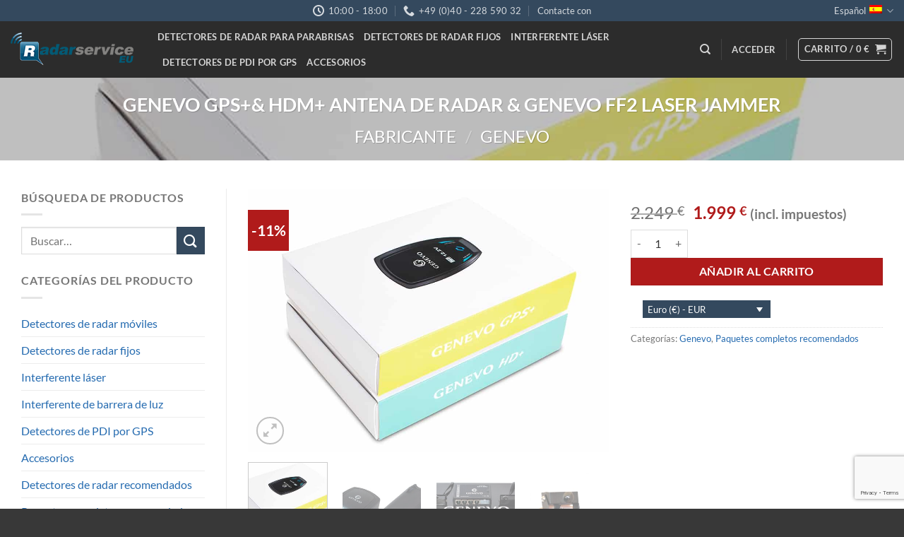

--- FILE ---
content_type: text/html; charset=UTF-8
request_url: https://radarservice.eu/es/producto/genevo-gps-hdm-antena-de-radar-genevo-ff2-laser-jammer/
body_size: 19134
content:
<!DOCTYPE html><html lang="es-ES" class="loading-site no-js"><head><meta charset="UTF-8" /><link rel="profile" href="http://gmpg.org/xfn/11" /><link rel="pingback" href="https://radarservice.eu/xmlrpc.php" /> <script>(function(html){html.className = html.className.replace(/\bno-js\b/,'js')})(document.documentElement);</script> <meta name='robots' content='index, follow, max-image-preview:large, max-snippet:-1, max-video-preview:-1' /><link rel="alternate" hreflang="en" href="https://radarservice.eu/product/genevo-gps-hdm-radar-antenna-genevo-ff2-laser-jammer/" /><link rel="alternate" hreflang="fr" href="https://radarservice.eu/fr/produit/genevo-gps-hdm-antenne-radar-genevo-ff2-brouilleur-laser/" /><link rel="alternate" hreflang="it" href="https://radarservice.eu/it/prodotto/genevo-gps-hdm-antenna-radar-genevo-ff2-laser-jammer/" /><link rel="alternate" hreflang="de" href="https://radarservice.eu/de/produkt/genevo-gps-hdm-radar-ff2-laserstoerer/" /><link rel="alternate" hreflang="es" href="https://radarservice.eu/es/producto/genevo-gps-hdm-antena-de-radar-genevo-ff2-laser-jammer/" /><link rel="alternate" hreflang="bg" href="https://radarservice.eu/bg/продукт/genevo-gps-hdm-%d1%80%d0%b0%d0%b4%d0%b0%d1%80%d0%b5%d0%bd-%d1%81%d0%ba%d0%b5%d0%bd%d0%b5%d1%80-%d0%b8-genevo-ff2-%d0%bb%d0%b0%d0%b7%d0%b5%d1%80%d0%b5%d0%bd-%d1%81%d0%ba%d0%b5%d0%bd%d0%b5%d1%80/" /><link rel="alternate" hreflang="nl" href="https://radarservice.eu/nl/product/genevo-gps-hdm-radarscanner-genevo-ff2-laserscanner/" /><link rel="alternate" hreflang="pl" href="https://radarservice.eu/pl/produkt/genevo-gps-hdm-skaner-radarowy-genevo-ff2-skaner-laserowy/" /><link rel="alternate" hreflang="pt-pt" href="https://radarservice.eu/pt-pt/produto/genevo-gps-hdm-antena-de-radar-genevo-ff2-laser-jammer/" /><link rel="alternate" hreflang="sv" href="https://radarservice.eu/sv/produkt/genevo-gps-hdm-radarantenn-genevo-ff2-laser-jammer/" /><link rel="alternate" hreflang="x-default" href="https://radarservice.eu/product/genevo-gps-hdm-radar-antenna-genevo-ff2-laser-jammer/" /><meta name="viewport" content="width=device-width, initial-scale=1" /><!-- <link media="all" href="https://radarservice.eu/wp-content/cache/autoptimize/css/autoptimize_8e795c7cdf61aa5b729901978401392d.css" rel="stylesheet"> -->
<link rel="stylesheet" type="text/css" href="//radarservice.eu/wp-content/cache/wpfc-minified/7kzr9q2t/446yi.css" media="all"/><title>GENEVO GPS+&#038; HDM+ ANTENA DE RADAR &#038; GENEVO FF2 LASER JAMMER | Radar Service</title><meta name="description" content="Paquete de entrada fiable con detector de radares inalámbrico Genevo GPS+ HDM+ y bloqueador láser Genevo FF2 para instalación fija en el vehículo." /><link rel="canonical" href="https://radarservice.eu/es/producto/genevo-gps-hdm-antena-de-radar-genevo-ff2-laser-jammer/" /><meta property="og:locale" content="es_ES" /><meta property="og:type" content="article" /><meta property="og:description" content="Paquete de entrada fiable con detector de radares inalámbrico Genevo GPS+ HDM+ y bloqueador láser Genevo FF2 para instalación fija en el vehículo." /><meta property="og:url" content="https://radarservice.eu/es/producto/genevo-gps-hdm-antena-de-radar-genevo-ff2-laser-jammer/" /><meta property="og:site_name" content="Radar Service" /><meta property="article:modified_time" content="2024-07-08T12:42:00+00:00" /><meta property="og:image" content="https://radarservice.eu/wp-content/uploads/2020/09/genevo_gps_hdm_radar.jpg" /><meta property="og:image:width" content="990" /><meta property="og:image:height" content="720" /><meta property="og:image:type" content="image/jpeg" /><meta name="twitter:card" content="summary_large_image" /><meta name="twitter:label1" content="Tiempo de lectura" /><meta name="twitter:data1" content="1 minuto" /> <script type="application/ld+json" class="yoast-schema-graph">{"@context":"https://schema.org","@graph":[{"@type":"WebPage","@id":"https://radarservice.eu/es/producto/genevo-gps-hdm-antena-de-radar-genevo-ff2-laser-jammer/","url":"https://radarservice.eu/es/producto/genevo-gps-hdm-antena-de-radar-genevo-ff2-laser-jammer/","name":"","isPartOf":{"@id":"https://radarservice.eu/es/#website"},"primaryImageOfPage":{"@id":"https://radarservice.eu/es/producto/genevo-gps-hdm-antena-de-radar-genevo-ff2-laser-jammer/#primaryimage"},"image":{"@id":"https://radarservice.eu/es/producto/genevo-gps-hdm-antena-de-radar-genevo-ff2-laser-jammer/#primaryimage"},"thumbnailUrl":"https://radarservice.eu/wp-content/uploads/2020/09/genevo_gps_hdm_radar.jpg","datePublished":"2021-03-22T12:34:22+00:00","dateModified":"2024-07-08T12:42:00+00:00","description":"Paquete de entrada fiable con detector de radares inalámbrico Genevo GPS+ HDM+ y bloqueador láser Genevo FF2 para instalación fija en el vehículo.","breadcrumb":{"@id":"https://radarservice.eu/es/producto/genevo-gps-hdm-antena-de-radar-genevo-ff2-laser-jammer/#breadcrumb"},"inLanguage":"es","potentialAction":[{"@type":"ReadAction","target":["https://radarservice.eu/es/producto/genevo-gps-hdm-antena-de-radar-genevo-ff2-laser-jammer/"]}]},{"@type":"ImageObject","inLanguage":"es","@id":"https://radarservice.eu/es/producto/genevo-gps-hdm-antena-de-radar-genevo-ff2-laser-jammer/#primaryimage","url":"https://radarservice.eu/wp-content/uploads/2020/09/genevo_gps_hdm_radar.jpg","contentUrl":"https://radarservice.eu/wp-content/uploads/2020/09/genevo_gps_hdm_radar.jpg","width":990,"height":720,"caption":"Paquete GPS Genevo HDM+"},{"@type":"BreadcrumbList","@id":"https://radarservice.eu/es/producto/genevo-gps-hdm-antena-de-radar-genevo-ff2-laser-jammer/#breadcrumb","itemListElement":[{"@type":"ListItem","position":1,"name":"Tienda","item":"https://radarservice.eu/es/tienda/"},{"@type":"ListItem","position":2,"name":"GENEVO GPS+&#038; HDM+ ANTENA DE RADAR &#038; GENEVO FF2 LASER JAMMER"}]},{"@type":"WebSite","@id":"https://radarservice.eu/es/#website","url":"https://radarservice.eu/es/","name":"Radar Service","description":"Radar detector Laser jammer mobile fix","publisher":{"@id":"https://radarservice.eu/es/#organization"},"potentialAction":[{"@type":"SearchAction","target":{"@type":"EntryPoint","urlTemplate":"https://radarservice.eu/es/?s={search_term_string}"},"query-input":{"@type":"PropertyValueSpecification","valueRequired":true,"valueName":"search_term_string"}}],"inLanguage":"es"},{"@type":"Organization","@id":"https://radarservice.eu/es/#organization","name":"RadarService","url":"https://radarservice.eu/es/","logo":{"@type":"ImageObject","inLanguage":"es","@id":"https://radarservice.eu/es/#/schema/logo/image/","url":"https://radarservice.eu/wp-content/uploads/2021/03/Radar_detector_service.png","contentUrl":"https://radarservice.eu/wp-content/uploads/2021/03/Radar_detector_service.png","width":174,"height":48,"caption":"RadarService"},"image":{"@id":"https://radarservice.eu/es/#/schema/logo/image/"}}]}</script> <link rel='dns-prefetch' href='//www.googletagmanager.com' /><link href='https://fonts.gstatic.com' crossorigin='anonymous' rel='preconnect' /><link rel='prefetch' href='https://radarservice.eu/wp-content/themes/flatsome/assets/js/flatsome.js?ver=8e60d746741250b4dd4e' /><link rel='prefetch' href='https://radarservice.eu/wp-content/themes/flatsome/assets/js/chunk.slider.js?ver=3.19.7' /><link rel='prefetch' href='https://radarservice.eu/wp-content/themes/flatsome/assets/js/chunk.popups.js?ver=3.19.7' /><link rel='prefetch' href='https://radarservice.eu/wp-content/themes/flatsome/assets/js/chunk.tooltips.js?ver=3.19.7' /><link rel='prefetch' href='https://radarservice.eu/wp-content/themes/flatsome/assets/js/woocommerce.js?ver=dd6035ce106022a74757' /><link rel="alternate" type="application/rss+xml" title="Radar Service &raquo; Feed" href="https://radarservice.eu/es/feed/" /><link rel="alternate" type="application/rss+xml" title="Radar Service &raquo; Feed de los comentarios" href="https://radarservice.eu/es/comments/feed/" /><link rel="alternate" type="application/rss+xml" title="Radar Service &raquo; Comentario GENEVO GPS+&#038; HDM+ ANTENA DE RADAR &#038; GENEVO FF2 LASER JAMMER del feed" href="https://radarservice.eu/es/producto/genevo-gps-hdm-antena-de-radar-genevo-ff2-laser-jammer/feed/" /> <script type="text/javascript" id="wpml-cookie-js-extra">var wpml_cookies = {"wp-wpml_current_language":{"value":"es","expires":1,"path":"\/"}};
var wpml_cookies = {"wp-wpml_current_language":{"value":"es","expires":1,"path":"\/"}};</script> <script src='//radarservice.eu/wp-content/cache/wpfc-minified/7z89oehm/44611.js' type="text/javascript"></script>
<!-- <script type="text/javascript" src="https://radarservice.eu/wp-includes/js/jquery/jquery.min.js?ver=3.7.1" id="jquery-core-js"></script> --> <script type="text/javascript" id="wc-single-product-js-extra">var wc_single_product_params = {"i18n_required_rating_text":"Por favor elige una puntuaci\u00f3n","review_rating_required":"yes","flexslider":{"rtl":false,"animation":"slide","smoothHeight":true,"directionNav":false,"controlNav":"thumbnails","slideshow":false,"animationSpeed":500,"animationLoop":false,"allowOneSlide":false},"zoom_enabled":"","zoom_options":[],"photoswipe_enabled":"1","photoswipe_options":{"shareEl":false,"closeOnScroll":false,"history":false,"hideAnimationDuration":0,"showAnimationDuration":0},"flexslider_enabled":""};</script>    <script type="text/javascript" src="https://www.googletagmanager.com/gtag/js?id=G-FX2CYH6V1G" id="google_gtagjs-js" async></script> <script type="text/javascript" id="google_gtagjs-js-after">window.dataLayer = window.dataLayer || [];function gtag(){dataLayer.push(arguments);}
gtag("set","linker",{"domains":["radarservice.eu"]});
gtag("js", new Date());
gtag("set", "developer_id.dZTNiMT", true);
gtag("config", "G-FX2CYH6V1G");</script> <link rel="https://api.w.org/" href="https://radarservice.eu/es/wp-json/" /><link rel="alternate" title="JSON" type="application/json" href="https://radarservice.eu/es/wp-json/wp/v2/product/14947" /><link rel="EditURI" type="application/rsd+xml" title="RSD" href="https://radarservice.eu/xmlrpc.php?rsd" /><meta name="generator" content="WordPress 6.7.4" /><meta name="generator" content="WooCommerce 9.4.2" /><link rel='shortlink' href='https://radarservice.eu/es/?p=14947' /><link rel="alternate" title="oEmbed (JSON)" type="application/json+oembed" href="https://radarservice.eu/es/wp-json/oembed/1.0/embed?url=https%3A%2F%2Fradarservice.eu%2Fes%2Fproducto%2Fgenevo-gps-hdm-antena-de-radar-genevo-ff2-laser-jammer%2F" /><link rel="alternate" title="oEmbed (XML)" type="text/xml+oembed" href="https://radarservice.eu/es/wp-json/oembed/1.0/embed?url=https%3A%2F%2Fradarservice.eu%2Fes%2Fproducto%2Fgenevo-gps-hdm-antena-de-radar-genevo-ff2-laser-jammer%2F&#038;format=xml" /><meta name="generator" content="WPML ver:4.6.14 stt:7,37,1,18,4,3,13,27,38,40,41,44,2,50;" /><meta name="generator" content="Site Kit by Google 1.140.0" /> <noscript><style>.woocommerce-product-gallery{ opacity: 1 !important; }</style></noscript><link rel="icon" href="https://radarservice.eu/wp-content/uploads/2021/03/cropped-R_Logo_250x250-32x32.jpg" sizes="32x32" /><link rel="icon" href="https://radarservice.eu/wp-content/uploads/2021/03/cropped-R_Logo_250x250-192x192.jpg" sizes="192x192" /><link rel="apple-touch-icon" href="https://radarservice.eu/wp-content/uploads/2021/03/cropped-R_Logo_250x250-180x180.jpg" /><meta name="msapplication-TileImage" content="https://radarservice.eu/wp-content/uploads/2021/03/cropped-R_Logo_250x250-270x270.jpg" /><style id="custom-css" type="text/css">:root {--primary-color: #34495e;--fs-color-primary: #34495e;--fs-color-secondary: #34495e;--fs-color-success: #40bb10;--fs-color-alert: #b20000;--fs-experimental-link-color: #256bb0;--fs-experimental-link-color-hover: #184776;}.tooltipster-base {--tooltip-color: #fff;--tooltip-bg-color: #000;}.off-canvas-right .mfp-content, .off-canvas-left .mfp-content {--drawer-width: 300px;}.off-canvas .mfp-content.off-canvas-cart {--drawer-width: 360px;}.container-width, .full-width .ubermenu-nav, .container, .row{max-width: 1410px}.row.row-collapse{max-width: 1380px}.row.row-small{max-width: 1402.5px}.row.row-large{max-width: 1440px}.header-main{height: 80px}#logo img{max-height: 80px}#logo{width:178px;}.header-bottom{min-height: 55px}.header-top{min-height: 30px}.transparent .header-main{height: 70px}.transparent #logo img{max-height: 70px}.has-transparent + .page-title:first-of-type,.has-transparent + #main > .page-title,.has-transparent + #main > div > .page-title,.has-transparent + #main .page-header-wrapper:first-of-type .page-title{padding-top: 100px;}.transparent .header-wrapper{background-color: #0a0000!important;}.transparent .top-divider{display: none;}.header.show-on-scroll,.stuck .header-main{height:70px!important}.stuck #logo img{max-height: 70px!important}.header-bg-color {background-color: rgba(22,22,22,0.9)}.header-bottom {background-color: #f1f1f1}.top-bar-nav > li > a{line-height: 16px }.header-main .nav > li > a{line-height: 16px }.stuck .header-main .nav > li > a{line-height: 50px }@media (max-width: 549px) {.header-main{height: 70px}#logo img{max-height: 70px}}body{font-family: Lato, sans-serif;}body {font-weight: 400;font-style: normal;}.nav > li > a {font-family: Lato, sans-serif;}.mobile-sidebar-levels-2 .nav > li > ul > li > a {font-family: Lato, sans-serif;}.nav > li > a,.mobile-sidebar-levels-2 .nav > li > ul > li > a {font-weight: 700;font-style: normal;}h1,h2,h3,h4,h5,h6,.heading-font, .off-canvas-center .nav-sidebar.nav-vertical > li > a{font-family: Lato, sans-serif;}h1,h2,h3,h4,h5,h6,.heading-font,.banner h1,.banner h2 {font-weight: 700;font-style: normal;}.alt-font{font-family: "Dancing Script", sans-serif;}.alt-font {font-weight: 400!important;font-style: normal!important;}.current .breadcrumb-step, [data-icon-label]:after, .button#place_order,.button.checkout,.checkout-button,.single_add_to_cart_button.button, .sticky-add-to-cart-select-options-button{background-color: #b01b1b!important }.has-equal-box-heights .box-image {padding-top: 100%;}.badge-inner.on-sale{background-color: #b01b1b}ins .woocommerce-Price-amount { color: #b01b1b; }.shop-page-title.featured-title .title-bg{ background-image: url(https://radarservice.eu/wp-content/uploads/2020/09/genevo_gps_hdm_radar.jpg)!important;}@media screen and (min-width: 550px){.products .box-vertical .box-image{min-width: 247px!important;width: 247px!important;}}.absolute-footer, html{background-color: #383838}button[name='update_cart'] { display: none; }.nav-vertical-fly-out > li + li {border-top-width: 1px; border-top-style: solid;}.label-new.menu-item > a:after{content:"New";}.label-hot.menu-item > a:after{content:"Hot";}.label-sale.menu-item > a:after{content:"Sale";}.label-popular.menu-item > a:after{content:"Popular";}</style></head><body class="product-template-default single single-product postid-14947 theme-flatsome woocommerce woocommerce-page woocommerce-no-js lightbox nav-dropdown-has-arrow nav-dropdown-has-shadow nav-dropdown-has-border"> <a class="skip-link screen-reader-text" href="#main">Skip to content</a><div id="wrapper"><header id="header" class="header header-full-width has-sticky sticky-jump"><div class="header-wrapper"><div id="top-bar" class="header-top hide-for-sticky nav-dark flex-has-center"><div class="flex-row container"><div class="flex-col hide-for-medium flex-left"><ul class="nav nav-left medium-nav-center nav-small  nav-divided"></ul></div><div class="flex-col hide-for-medium flex-center"><ul class="nav nav-center nav-small  nav-divided"><li class="header-contact-wrapper"><ul id="header-contact" class="nav nav-divided nav-uppercase header-contact"><li class=""> <a href="#" onclick="event.preventDefault()" class="tooltip" title="10:00 - 18:00 "> <i class="icon-clock" style="font-size:16px;" ></i> <span>10:00 - 18:00</span> </a></li><li class=""> <a href="tel:+49 (0)40 - 228 590 32" class="tooltip" title="+49 (0)40 - 228 590 32"> <i class="icon-phone" style="font-size:16px;" ></i> <span>+49 (0)40 - 228 590 32</span> </a></li></ul></li><li id="menu-item-17641" class="menu-item menu-item-type-post_type menu-item-object-page menu-item-17641 menu-item-design-default"><a href="https://radarservice.eu/es/contacte-con/" class="nav-top-link">Contacte con</a></li></ul></div><div class="flex-col hide-for-medium flex-right"><ul class="nav top-bar-nav nav-right nav-small  nav-divided"><li class="has-dropdown header-language-dropdown"> <a href="#"> Español <i class="image-icon"><img src="https://radarservice.eu/wp-content/plugins/sitepress-multilingual-cms/res/flags/es.png" alt="Español"/></i> <i class="icon-angle-down" ></i> </a><ul class="nav-dropdown nav-dropdown-default"><li><a href="https://radarservice.eu/product/genevo-gps-hdm-radar-antenna-genevo-ff2-laser-jammer/" hreflang="en"><i class="icon-image"><img src="https://radarservice.eu/wp-content/plugins/sitepress-multilingual-cms/res/flags/en.png" alt="English"/></i> English</a></li><li><a href="https://radarservice.eu/fr/produit/genevo-gps-hdm-antenne-radar-genevo-ff2-brouilleur-laser/" hreflang="fr"><i class="icon-image"><img src="https://radarservice.eu/wp-content/plugins/sitepress-multilingual-cms/res/flags/fr.png" alt="Français"/></i> Français</a></li><li><a href="https://radarservice.eu/it/prodotto/genevo-gps-hdm-antenna-radar-genevo-ff2-laser-jammer/" hreflang="it"><i class="icon-image"><img src="https://radarservice.eu/wp-content/plugins/sitepress-multilingual-cms/res/flags/it.png" alt="Italiano"/></i> Italiano</a></li><li><a href="https://radarservice.eu/de/produkt/genevo-gps-hdm-radar-ff2-laserstoerer/" hreflang="de"><i class="icon-image"><img src="https://radarservice.eu/wp-content/plugins/sitepress-multilingual-cms/res/flags/de.png" alt="Deutsch"/></i> Deutsch</a></li><li><a href="https://radarservice.eu/es/producto/genevo-gps-hdm-antena-de-radar-genevo-ff2-laser-jammer/" hreflang="es"><i class="icon-image"><img src="https://radarservice.eu/wp-content/plugins/sitepress-multilingual-cms/res/flags/es.png" alt="Español"/></i> Español</a></li><li><a href="https://radarservice.eu/bg/продукт/genevo-gps-hdm-%d1%80%d0%b0%d0%b4%d0%b0%d1%80%d0%b5%d0%bd-%d1%81%d0%ba%d0%b5%d0%bd%d0%b5%d1%80-%d0%b8-genevo-ff2-%d0%bb%d0%b0%d0%b7%d0%b5%d1%80%d0%b5%d0%bd-%d1%81%d0%ba%d0%b5%d0%bd%d0%b5%d1%80/" hreflang="bg"><i class="icon-image"><img src="https://radarservice.eu/wp-content/plugins/sitepress-multilingual-cms/res/flags/bg.png" alt="Български"/></i> Български</a></li><li><a href="https://radarservice.eu/nl/product/genevo-gps-hdm-radarscanner-genevo-ff2-laserscanner/" hreflang="nl"><i class="icon-image"><img src="https://radarservice.eu/wp-content/plugins/sitepress-multilingual-cms/res/flags/nl.png" alt="Nederlands"/></i> Nederlands</a></li><li><a href="https://radarservice.eu/fi/" hreflang="fi"><i class="icon-image"><img src="https://radarservice.eu/wp-content/plugins/sitepress-multilingual-cms/res/flags/fi.png" alt="Suomi"/></i> Suomi</a></li><li><a href="https://radarservice.eu/el/" hreflang="el"><i class="icon-image"><img src="https://radarservice.eu/wp-content/plugins/sitepress-multilingual-cms/res/flags/el.png" alt="Ελληνικά"/></i> Ελληνικά</a></li><li><a href="https://radarservice.eu/no/" hreflang="no"><i class="icon-image"><img src="https://radarservice.eu/wp-content/plugins/sitepress-multilingual-cms/res/flags/no.png" alt="Norsk bokmål"/></i> Norsk bokmål</a></li><li><a href="https://radarservice.eu/pl/produkt/genevo-gps-hdm-skaner-radarowy-genevo-ff2-skaner-laserowy/" hreflang="pl"><i class="icon-image"><img src="https://radarservice.eu/wp-content/plugins/sitepress-multilingual-cms/res/flags/pl.png" alt="polski"/></i> polski</a></li><li><a href="https://radarservice.eu/pt-pt/produto/genevo-gps-hdm-antena-de-radar-genevo-ff2-laser-jammer/" hreflang="pt-pt"><i class="icon-image"><img src="https://radarservice.eu/wp-content/plugins/sitepress-multilingual-cms/res/flags/pt-pt.png" alt="Português"/></i> Português</a></li><li><a href="https://radarservice.eu/ro/" hreflang="ro"><i class="icon-image"><img src="https://radarservice.eu/wp-content/plugins/sitepress-multilingual-cms/res/flags/ro.png" alt="Română"/></i> Română</a></li><li><a href="https://radarservice.eu/sv/produkt/genevo-gps-hdm-radarantenn-genevo-ff2-laser-jammer/" hreflang="sv"><i class="icon-image"><img src="https://radarservice.eu/wp-content/plugins/sitepress-multilingual-cms/res/flags/sv.png" alt="Svenska"/></i> Svenska</a></li></ul></li></ul></div><div class="flex-col show-for-medium flex-grow"><ul class="nav nav-center nav-small mobile-nav  nav-divided"><li class="menu-item menu-item-type-post_type menu-item-object-page menu-item-17641 menu-item-design-default"><a href="https://radarservice.eu/es/contacte-con/" class="nav-top-link">Contacte con</a></li><li class="header-divider"></li><li class="has-dropdown header-language-dropdown"> <a href="#"> Español <i class="image-icon"><img src="https://radarservice.eu/wp-content/plugins/sitepress-multilingual-cms/res/flags/es.png" alt="Español"/></i> <i class="icon-angle-down" ></i> </a><ul class="nav-dropdown nav-dropdown-default"><li><a href="https://radarservice.eu/product/genevo-gps-hdm-radar-antenna-genevo-ff2-laser-jammer/" hreflang="en"><i class="icon-image"><img src="https://radarservice.eu/wp-content/plugins/sitepress-multilingual-cms/res/flags/en.png" alt="English"/></i> English</a></li><li><a href="https://radarservice.eu/fr/produit/genevo-gps-hdm-antenne-radar-genevo-ff2-brouilleur-laser/" hreflang="fr"><i class="icon-image"><img src="https://radarservice.eu/wp-content/plugins/sitepress-multilingual-cms/res/flags/fr.png" alt="Français"/></i> Français</a></li><li><a href="https://radarservice.eu/it/prodotto/genevo-gps-hdm-antenna-radar-genevo-ff2-laser-jammer/" hreflang="it"><i class="icon-image"><img src="https://radarservice.eu/wp-content/plugins/sitepress-multilingual-cms/res/flags/it.png" alt="Italiano"/></i> Italiano</a></li><li><a href="https://radarservice.eu/de/produkt/genevo-gps-hdm-radar-ff2-laserstoerer/" hreflang="de"><i class="icon-image"><img src="https://radarservice.eu/wp-content/plugins/sitepress-multilingual-cms/res/flags/de.png" alt="Deutsch"/></i> Deutsch</a></li><li><a href="https://radarservice.eu/es/producto/genevo-gps-hdm-antena-de-radar-genevo-ff2-laser-jammer/" hreflang="es"><i class="icon-image"><img src="https://radarservice.eu/wp-content/plugins/sitepress-multilingual-cms/res/flags/es.png" alt="Español"/></i> Español</a></li><li><a href="https://radarservice.eu/bg/продукт/genevo-gps-hdm-%d1%80%d0%b0%d0%b4%d0%b0%d1%80%d0%b5%d0%bd-%d1%81%d0%ba%d0%b5%d0%bd%d0%b5%d1%80-%d0%b8-genevo-ff2-%d0%bb%d0%b0%d0%b7%d0%b5%d1%80%d0%b5%d0%bd-%d1%81%d0%ba%d0%b5%d0%bd%d0%b5%d1%80/" hreflang="bg"><i class="icon-image"><img src="https://radarservice.eu/wp-content/plugins/sitepress-multilingual-cms/res/flags/bg.png" alt="Български"/></i> Български</a></li><li><a href="https://radarservice.eu/nl/product/genevo-gps-hdm-radarscanner-genevo-ff2-laserscanner/" hreflang="nl"><i class="icon-image"><img src="https://radarservice.eu/wp-content/plugins/sitepress-multilingual-cms/res/flags/nl.png" alt="Nederlands"/></i> Nederlands</a></li><li><a href="https://radarservice.eu/fi/" hreflang="fi"><i class="icon-image"><img src="https://radarservice.eu/wp-content/plugins/sitepress-multilingual-cms/res/flags/fi.png" alt="Suomi"/></i> Suomi</a></li><li><a href="https://radarservice.eu/el/" hreflang="el"><i class="icon-image"><img src="https://radarservice.eu/wp-content/plugins/sitepress-multilingual-cms/res/flags/el.png" alt="Ελληνικά"/></i> Ελληνικά</a></li><li><a href="https://radarservice.eu/no/" hreflang="no"><i class="icon-image"><img src="https://radarservice.eu/wp-content/plugins/sitepress-multilingual-cms/res/flags/no.png" alt="Norsk bokmål"/></i> Norsk bokmål</a></li><li><a href="https://radarservice.eu/pl/produkt/genevo-gps-hdm-skaner-radarowy-genevo-ff2-skaner-laserowy/" hreflang="pl"><i class="icon-image"><img src="https://radarservice.eu/wp-content/plugins/sitepress-multilingual-cms/res/flags/pl.png" alt="polski"/></i> polski</a></li><li><a href="https://radarservice.eu/pt-pt/produto/genevo-gps-hdm-antena-de-radar-genevo-ff2-laser-jammer/" hreflang="pt-pt"><i class="icon-image"><img src="https://radarservice.eu/wp-content/plugins/sitepress-multilingual-cms/res/flags/pt-pt.png" alt="Português"/></i> Português</a></li><li><a href="https://radarservice.eu/ro/" hreflang="ro"><i class="icon-image"><img src="https://radarservice.eu/wp-content/plugins/sitepress-multilingual-cms/res/flags/ro.png" alt="Română"/></i> Română</a></li><li><a href="https://radarservice.eu/sv/produkt/genevo-gps-hdm-radarantenn-genevo-ff2-laser-jammer/" hreflang="sv"><i class="icon-image"><img src="https://radarservice.eu/wp-content/plugins/sitepress-multilingual-cms/res/flags/sv.png" alt="Svenska"/></i> Svenska</a></li></ul></li></ul></div></div></div><div id="masthead" class="header-main nav-dark"><div class="header-inner flex-row container logo-left medium-logo-center" role="navigation"><div id="logo" class="flex-col logo"> <a href="https://radarservice.eu/es/" title="Radar Service - Radar detector Laser jammer mobile fix" rel="home"> <img width="174" height="48" src="https://radarservice.eu/wp-content/uploads/2021/03/Radar_detector_service.png" class="header_logo header-logo" alt="Radar Service"/><img  width="174" height="48" src="https://radarservice.eu/wp-content/uploads/2021/03/Radar_detector_service.png" class="header-logo-dark" alt="Radar Service"/></a></div><div class="flex-col show-for-medium flex-left"><ul class="mobile-nav nav nav-left "><li class="nav-icon has-icon"><div class="header-button"> <a href="#" data-open="#main-menu" data-pos="center" data-bg="main-menu-overlay" data-color="dark" class="icon button round is-outline is-small" aria-label="Menu" aria-controls="main-menu" aria-expanded="false"> <i class="icon-menu" ></i> <span class="menu-title uppercase hide-for-small">Menu</span> </a></div></li></ul></div><div class="flex-col hide-for-medium flex-left
flex-grow"><ul class="header-nav header-nav-main nav nav-left  nav-line-bottom nav-uppercase" ><li id="menu-item-17875" class="menu-item menu-item-type-taxonomy menu-item-object-product_cat menu-item-17875 menu-item-design-default"><a href="https://radarservice.eu/es/producto-categoria/detectores-de-radar-moviles/" class="nav-top-link">Detectores de radar para parabrisas</a></li><li id="menu-item-17876" class="menu-item menu-item-type-taxonomy menu-item-object-product_cat menu-item-17876 menu-item-design-default"><a href="https://radarservice.eu/es/producto-categoria/detectores-de-radar-fijos/" class="nav-top-link">Detectores de radar fijos</a></li><li id="menu-item-17877" class="menu-item menu-item-type-taxonomy menu-item-object-product_cat menu-item-17877 menu-item-design-default"><a href="https://radarservice.eu/es/producto-categoria/interferente-laser/" class="nav-top-link">Interferente láser</a></li><li id="menu-item-17881" class="menu-item menu-item-type-taxonomy menu-item-object-product_cat menu-item-17881 menu-item-design-default"><a href="https://radarservice.eu/es/producto-categoria/detectores-de-pdi-por-gps/" class="nav-top-link">Detectores de PDI por GPS</a></li><li id="menu-item-17882" class="menu-item menu-item-type-taxonomy menu-item-object-product_cat menu-item-17882 menu-item-design-default"><a href="https://radarservice.eu/es/producto-categoria/accesorios/" class="nav-top-link">Accesorios</a></li></ul></div><div class="flex-col hide-for-medium flex-right"><ul class="header-nav header-nav-main nav nav-right  nav-line-bottom nav-uppercase"><li class="header-search header-search-dropdown has-icon has-dropdown menu-item-has-children"> <a href="#" aria-label="Buscar" class="is-small"><i class="icon-search" ></i></a><ul class="nav-dropdown nav-dropdown-default"><li class="header-search-form search-form html relative has-icon"><div class="header-search-form-wrapper"><div class="searchform-wrapper ux-search-box relative is-normal"><form role="search" method="get" class="searchform" action="https://radarservice.eu/es/"><div class="flex-row relative"><div class="flex-col flex-grow"> <label class="screen-reader-text" for="woocommerce-product-search-field-0">Buscar por:</label> <input type="search" id="woocommerce-product-search-field-0" class="search-field mb-0" placeholder="Buscar&hellip;" value="" name="s" /> <input type="hidden" name="post_type" value="product" /> <input type="hidden" name="lang" value="es" /></div><div class="flex-col"> <button type="submit" value="Buscar" class="ux-search-submit submit-button secondary button  icon mb-0" aria-label="Submit"> <i class="icon-search" ></i> </button></div></div><div class="live-search-results text-left z-top"></div></form></div></div></li></ul></li><li class="header-divider"></li><li class="account-item has-icon" > <a href="https://radarservice.eu/es/mi-cuenta/" class="nav-top-link nav-top-not-logged-in is-small" title="Acceder" > <span> Acceder </span> </a></li><li class="header-divider"></li><li class="cart-item has-icon"><div class="header-button"> <a href="https://radarservice.eu/es/carrito/" class="header-cart-link icon button round is-outline is-small off-canvas-toggle nav-top-link" title="Carrito" data-open="#cart-popup" data-class="off-canvas-cart" data-pos="right" > <span class="header-cart-title"> Carrito   / <span class="cart-price"><span class="woocommerce-Price-amount amount"><bdi>0&nbsp;<span class="woocommerce-Price-currencySymbol">&euro;</span></bdi></span></span> </span> <i class="icon-shopping-cart"
data-icon-label="0"> </i> </a></div><div id="cart-popup" class="mfp-hide"><div class="cart-popup-inner inner-padding cart-popup-inner--sticky"><div class="cart-popup-title text-center"> <span class="heading-font uppercase">Carrito</span><div class="is-divider"></div></div><div class="widget_shopping_cart"><div class="widget_shopping_cart_content"><div class="ux-mini-cart-empty flex flex-row-col text-center pt pb"><div class="ux-mini-cart-empty-icon"> <svg xmlns="http://www.w3.org/2000/svg" viewBox="0 0 17 19" style="opacity:.1;height:80px;"> <path d="M8.5 0C6.7 0 5.3 1.2 5.3 2.7v2H2.1c-.3 0-.6.3-.7.7L0 18.2c0 .4.2.8.6.8h15.7c.4 0 .7-.3.7-.7v-.1L15.6 5.4c0-.3-.3-.6-.7-.6h-3.2v-2c0-1.6-1.4-2.8-3.2-2.8zM6.7 2.7c0-.8.8-1.4 1.8-1.4s1.8.6 1.8 1.4v2H6.7v-2zm7.5 3.4 1.3 11.5h-14L2.8 6.1h2.5v1.4c0 .4.3.7.7.7.4 0 .7-.3.7-.7V6.1h3.5v1.4c0 .4.3.7.7.7s.7-.3.7-.7V6.1h2.6z" fill-rule="evenodd" clip-rule="evenodd" fill="currentColor"></path> </svg></div><p class="woocommerce-mini-cart__empty-message empty">No hay productos en el carrito.</p><p class="return-to-shop"> <a class="button primary wc-backward" href="https://radarservice.eu/es/tienda/"> Volver a la tienda </a></p></div></div></div><div class="payment-icons inline-block"><div class="payment-icon"><svg version="1.1" xmlns="http://www.w3.org/2000/svg" xmlns:xlink="http://www.w3.org/1999/xlink"  viewBox="0 0 64 32"> <path d="M10.781 7.688c-0.251-1.283-1.219-1.688-2.344-1.688h-8.376l-0.061 0.405c5.749 1.469 10.469 4.595 12.595 10.501l-1.813-9.219zM13.125 19.688l-0.531-2.781c-1.096-2.907-3.752-5.594-6.752-6.813l4.219 15.939h5.469l8.157-20.032h-5.501l-5.062 13.688zM27.72 26.061l3.248-20.061h-5.187l-3.251 20.061h5.189zM41.875 5.656c-5.125 0-8.717 2.72-8.749 6.624-0.032 2.877 2.563 4.469 4.531 5.439 2.032 0.968 2.688 1.624 2.688 2.499 0 1.344-1.624 1.939-3.093 1.939-2.093 0-3.219-0.251-4.875-1.032l-0.688-0.344-0.719 4.499c1.219 0.563 3.437 1.064 5.781 1.064 5.437 0.032 8.97-2.688 9.032-6.843 0-2.282-1.405-4-4.376-5.439-1.811-0.904-2.904-1.563-2.904-2.499 0-0.843 0.936-1.72 2.968-1.72 1.688-0.029 2.936 0.314 3.875 0.752l0.469 0.248 0.717-4.344c-1.032-0.406-2.656-0.844-4.656-0.844zM55.813 6c-1.251 0-2.189 0.376-2.72 1.688l-7.688 18.374h5.437c0.877-2.467 1.096-3 1.096-3 0.592 0 5.875 0 6.624 0 0 0 0.157 0.688 0.624 3h4.813l-4.187-20.061h-4zM53.405 18.938c0 0 0.437-1.157 2.064-5.594-0.032 0.032 0.437-1.157 0.688-1.907l0.374 1.72c0.968 4.781 1.189 5.781 1.189 5.781-0.813 0-3.283 0-4.315 0z"></path> </svg></div><div class="payment-icon"><svg version="1.1" xmlns="http://www.w3.org/2000/svg" xmlns:xlink="http://www.w3.org/1999/xlink"  viewBox="0 0 64 32"> <path d="M42.667-0c-4.099 0-7.836 1.543-10.667 4.077-2.831-2.534-6.568-4.077-10.667-4.077-8.836 0-16 7.163-16 16s7.164 16 16 16c4.099 0 7.835-1.543 10.667-4.077 2.831 2.534 6.568 4.077 10.667 4.077 8.837 0 16-7.163 16-16s-7.163-16-16-16zM11.934 19.828l0.924-5.809-2.112 5.809h-1.188v-5.809l-1.056 5.809h-1.584l1.32-7.657h2.376v4.753l1.716-4.753h2.508l-1.32 7.657h-1.585zM19.327 18.244c-0.088 0.528-0.178 0.924-0.264 1.188v0.396h-1.32v-0.66c-0.353 0.528-0.924 0.792-1.716 0.792-0.442 0-0.792-0.132-1.056-0.396-0.264-0.351-0.396-0.792-0.396-1.32 0-0.792 0.218-1.364 0.66-1.716 0.614-0.44 1.364-0.66 2.244-0.66h0.66v-0.396c0-0.351-0.353-0.528-1.056-0.528-0.442 0-1.012 0.088-1.716 0.264 0.086-0.351 0.175-0.792 0.264-1.32 0.703-0.264 1.32-0.396 1.848-0.396 1.496 0 2.244 0.616 2.244 1.848 0 0.353-0.046 0.749-0.132 1.188-0.089 0.616-0.179 1.188-0.264 1.716zM24.079 15.076c-0.264-0.086-0.66-0.132-1.188-0.132s-0.792 0.177-0.792 0.528c0 0.177 0.044 0.31 0.132 0.396l0.528 0.264c0.792 0.442 1.188 1.012 1.188 1.716 0 1.409-0.838 2.112-2.508 2.112-0.792 0-1.366-0.044-1.716-0.132 0.086-0.351 0.175-0.836 0.264-1.452 0.703 0.177 1.188 0.264 1.452 0.264 0.614 0 0.924-0.175 0.924-0.528 0-0.175-0.046-0.308-0.132-0.396-0.178-0.175-0.396-0.308-0.66-0.396-0.792-0.351-1.188-0.924-1.188-1.716 0-1.407 0.792-2.112 2.376-2.112 0.792 0 1.32 0.045 1.584 0.132l-0.265 1.451zM27.512 15.208h-0.924c0 0.442-0.046 0.838-0.132 1.188 0 0.088-0.022 0.264-0.066 0.528-0.046 0.264-0.112 0.442-0.198 0.528v0.528c0 0.353 0.175 0.528 0.528 0.528 0.175 0 0.35-0.044 0.528-0.132l-0.264 1.452c-0.264 0.088-0.66 0.132-1.188 0.132-0.881 0-1.32-0.44-1.32-1.32 0-0.528 0.086-1.099 0.264-1.716l0.66-4.225h1.584l-0.132 0.924h0.792l-0.132 1.585zM32.66 17.32h-3.3c0 0.442 0.086 0.749 0.264 0.924 0.264 0.264 0.66 0.396 1.188 0.396s1.1-0.175 1.716-0.528l-0.264 1.584c-0.442 0.177-1.012 0.264-1.716 0.264-1.848 0-2.772-0.924-2.772-2.773 0-1.142 0.264-2.024 0.792-2.64 0.528-0.703 1.188-1.056 1.98-1.056 0.703 0 1.274 0.22 1.716 0.66 0.35 0.353 0.528 0.881 0.528 1.584 0.001 0.617-0.046 1.145-0.132 1.585zM35.3 16.132c-0.264 0.97-0.484 2.201-0.66 3.697h-1.716l0.132-0.396c0.35-2.463 0.614-4.4 0.792-5.809h1.584l-0.132 0.924c0.264-0.44 0.528-0.703 0.792-0.792 0.264-0.264 0.528-0.308 0.792-0.132-0.088 0.088-0.31 0.706-0.66 1.848-0.353-0.086-0.661 0.132-0.925 0.66zM41.241 19.697c-0.353 0.177-0.838 0.264-1.452 0.264-0.881 0-1.584-0.308-2.112-0.924-0.528-0.528-0.792-1.32-0.792-2.376 0-1.32 0.35-2.42 1.056-3.3 0.614-0.879 1.496-1.32 2.64-1.32 0.44 0 1.056 0.132 1.848 0.396l-0.264 1.584c-0.528-0.264-1.012-0.396-1.452-0.396-0.707 0-1.235 0.264-1.584 0.792-0.353 0.442-0.528 1.144-0.528 2.112 0 0.616 0.132 1.056 0.396 1.32 0.264 0.353 0.614 0.528 1.056 0.528 0.44 0 0.924-0.132 1.452-0.396l-0.264 1.717zM47.115 15.868c-0.046 0.264-0.066 0.484-0.066 0.66-0.088 0.442-0.178 1.035-0.264 1.782-0.088 0.749-0.178 1.254-0.264 1.518h-1.32v-0.66c-0.353 0.528-0.924 0.792-1.716 0.792-0.442 0-0.792-0.132-1.056-0.396-0.264-0.351-0.396-0.792-0.396-1.32 0-0.792 0.218-1.364 0.66-1.716 0.614-0.44 1.32-0.66 2.112-0.66h0.66c0.086-0.086 0.132-0.218 0.132-0.396 0-0.351-0.353-0.528-1.056-0.528-0.442 0-1.012 0.088-1.716 0.264 0-0.351 0.086-0.792 0.264-1.32 0.703-0.264 1.32-0.396 1.848-0.396 1.496 0 2.245 0.616 2.245 1.848 0.001 0.089-0.021 0.264-0.065 0.529zM49.69 16.132c-0.178 0.528-0.396 1.762-0.66 3.697h-1.716l0.132-0.396c0.35-1.935 0.614-3.872 0.792-5.809h1.584c0 0.353-0.046 0.66-0.132 0.924 0.264-0.44 0.528-0.703 0.792-0.792 0.35-0.175 0.614-0.218 0.792-0.132-0.353 0.442-0.574 1.056-0.66 1.848-0.353-0.086-0.66 0.132-0.925 0.66zM54.178 19.828l0.132-0.528c-0.353 0.442-0.838 0.66-1.452 0.66-0.707 0-1.188-0.218-1.452-0.66-0.442-0.614-0.66-1.232-0.66-1.848 0-1.142 0.308-2.067 0.924-2.773 0.44-0.703 1.056-1.056 1.848-1.056 0.528 0 1.056 0.264 1.584 0.792l0.264-2.244h1.716l-1.32 7.657h-1.585zM16.159 17.98c0 0.442 0.175 0.66 0.528 0.66 0.35 0 0.614-0.132 0.792-0.396 0.264-0.264 0.396-0.66 0.396-1.188h-0.397c-0.881 0-1.32 0.31-1.32 0.924zM31.076 15.076c-0.088 0-0.178-0.043-0.264-0.132h-0.264c-0.528 0-0.881 0.353-1.056 1.056h1.848v-0.396l-0.132-0.264c-0.001-0.086-0.047-0.175-0.133-0.264zM43.617 17.98c0 0.442 0.175 0.66 0.528 0.66 0.35 0 0.614-0.132 0.792-0.396 0.264-0.264 0.396-0.66 0.396-1.188h-0.396c-0.881 0-1.32 0.31-1.32 0.924zM53.782 15.076c-0.353 0-0.66 0.22-0.924 0.66-0.178 0.264-0.264 0.749-0.264 1.452 0 0.792 0.264 1.188 0.792 1.188 0.35 0 0.66-0.175 0.924-0.528 0.264-0.351 0.396-0.879 0.396-1.584-0.001-0.792-0.311-1.188-0.925-1.188z"></path> </svg></div><div class="payment-icon"><svg version="1.1" xmlns="http://www.w3.org/2000/svg" xmlns:xlink="http://www.w3.org/1999/xlink"  viewBox="0 0 64 32"> <path d="M7.114 14.656c-1.375-0.5-2.125-0.906-2.125-1.531 0-0.531 0.437-0.812 1.188-0.812 1.437 0 2.875 0.531 3.875 1.031l0.563-3.5c-0.781-0.375-2.406-1-4.656-1-1.594 0-2.906 0.406-3.844 1.188-1 0.812-1.5 2-1.5 3.406 0 2.563 1.563 3.688 4.125 4.594 1.625 0.594 2.188 1 2.188 1.656 0 0.625-0.531 0.969-1.5 0.969-1.188 0-3.156-0.594-4.437-1.343l-0.563 3.531c1.094 0.625 3.125 1.281 5.25 1.281 1.688 0 3.063-0.406 4.031-1.157 1.063-0.843 1.594-2.062 1.594-3.656-0.001-2.625-1.595-3.719-4.188-4.657zM21.114 9.125h-3v-4.219l-4.031 0.656-0.563 3.563-1.437 0.25-0.531 3.219h1.937v6.844c0 1.781 0.469 3 1.375 3.75 0.781 0.625 1.907 0.938 3.469 0.938 1.219 0 1.937-0.219 2.468-0.344v-3.688c-0.282 0.063-0.938 0.22-1.375 0.22-0.906 0-1.313-0.5-1.313-1.563v-6.156h2.406l0.595-3.469zM30.396 9.031c-0.313-0.062-0.594-0.093-0.876-0.093-1.312 0-2.374 0.687-2.781 1.937l-0.313-1.75h-4.093v14.719h4.687v-9.563c0.594-0.719 1.437-0.968 2.563-0.968 0.25 0 0.5 0 0.812 0.062v-4.344zM33.895 2.719c-1.375 0-2.468 1.094-2.468 2.469s1.094 2.5 2.468 2.5 2.469-1.124 2.469-2.5-1.094-2.469-2.469-2.469zM36.239 23.844v-14.719h-4.687v14.719h4.687zM49.583 10.468c-0.843-1.094-2-1.625-3.469-1.625-1.343 0-2.531 0.563-3.656 1.75l-0.25-1.469h-4.125v20.155l4.688-0.781v-4.719c0.719 0.219 1.469 0.344 2.125 0.344 1.157 0 2.876-0.313 4.188-1.75 1.281-1.375 1.907-3.5 1.907-6.313 0-2.499-0.469-4.405-1.407-5.593zM45.677 19.532c-0.375 0.687-0.969 1.094-1.625 1.094-0.468 0-0.906-0.093-1.281-0.281v-7c0.812-0.844 1.531-0.938 1.781-0.938 1.188 0 1.781 1.313 1.781 3.812 0.001 1.437-0.219 2.531-0.656 3.313zM62.927 10.843c-1.032-1.312-2.563-2-4.501-2-4 0-6.468 2.938-6.468 7.688 0 2.625 0.656 4.625 1.968 5.875 1.157 1.157 2.844 1.719 5.032 1.719 2 0 3.844-0.469 5-1.251l-0.501-3.219c-1.157 0.625-2.5 0.969-4 0.969-0.906 0-1.532-0.188-1.969-0.594-0.5-0.406-0.781-1.094-0.875-2.062h7.75c0.031-0.219 0.062-1.281 0.062-1.625 0.001-2.344-0.5-4.188-1.499-5.5zM56.583 15.094c0.125-2.093 0.687-3.062 1.75-3.062s1.625 1 1.687 3.062h-3.437z"></path> </svg></div><div class="payment-icon"><svg version="1.1" xmlns="http://www.w3.org/2000/svg" xmlns:xlink="http://www.w3.org/1999/xlink"  viewBox="0 0 64 32"> <path d="M8.498 23.915h-1.588l1.322-5.127h-1.832l0.286-1.099h5.259l-0.287 1.099h-1.837l-1.323 5.127zM13.935 21.526l-0.62 2.389h-1.588l1.608-6.226h1.869c0.822 0 1.44 0.145 1.853 0.435 0.412 0.289 0.62 0.714 0.62 1.273 0 0.449-0.145 0.834-0.432 1.156-0.289 0.322-0.703 0.561-1.245 0.717l1.359 2.645h-1.729l-1.077-2.389h-0.619zM14.21 20.452h0.406c0.454 0 0.809-0.081 1.062-0.243s0.38-0.409 0.38-0.741c0-0.233-0.083-0.407-0.248-0.523s-0.424-0.175-0.778-0.175h-0.385l-0.438 1.682zM22.593 22.433h-2.462l-0.895 1.482h-1.666l3.987-6.252h1.942l0.765 6.252h-1.546l-0.125-1.482zM22.515 21.326l-0.134-1.491c-0.035-0.372-0.052-0.731-0.052-1.077v-0.154c-0.153 0.34-0.342 0.701-0.567 1.081l-0.979 1.64h1.732zM31.663 23.915h-1.78l-1.853-4.71h-0.032l-0.021 0.136c-0.111 0.613-0.226 1.161-0.343 1.643l-0.755 2.93h-1.432l1.608-6.226h1.859l1.77 4.586h0.021c0.042-0.215 0.109-0.524 0.204-0.924s0.406-1.621 0.937-3.662h1.427l-1.609 6.225zM38.412 22.075c0 0.593-0.257 1.062-0.771 1.407s-1.21 0.517-2.088 0.517c-0.768 0-1.386-0.128-1.853-0.383v-1.167c0.669 0.307 1.291 0.46 1.863 0.46 0.389 0 0.693-0.060 0.911-0.181s0.328-0.285 0.328-0.495c0-0.122-0.024-0.229-0.071-0.322s-0.114-0.178-0.2-0.257c-0.088-0.079-0.303-0.224-0.646-0.435-0.479-0.28-0.817-0.559-1.011-0.835-0.195-0.275-0.292-0.572-0.292-0.89 0-0.366 0.108-0.693 0.323-0.982 0.214-0.288 0.522-0.512 0.918-0.673 0.398-0.16 0.854-0.24 1.372-0.24 0.753 0 1.442 0.14 2.067 0.421l-0.567 0.993c-0.541-0.21-1.041-0.316-1.499-0.316-0.289 0-0.525 0.064-0.708 0.192-0.185 0.128-0.276 0.297-0.276 0.506 0 0.173 0.057 0.325 0.172 0.454 0.114 0.129 0.371 0.3 0.771 0.513 0.419 0.227 0.733 0.477 0.942 0.752 0.21 0.273 0.314 0.593 0.314 0.959zM41.266 23.915h-1.588l1.608-6.226h4.238l-0.281 1.082h-2.645l-0.412 1.606h2.463l-0.292 1.077h-2.463l-0.63 2.461zM49.857 23.915h-4.253l1.608-6.226h4.259l-0.281 1.082h-2.666l-0.349 1.367h2.484l-0.286 1.081h-2.484l-0.417 1.606h2.666l-0.28 1.091zM53.857 21.526l-0.62 2.389h-1.588l1.608-6.226h1.869c0.822 0 1.44 0.145 1.853 0.435s0.62 0.714 0.62 1.273c0 0.449-0.145 0.834-0.432 1.156-0.289 0.322-0.703 0.561-1.245 0.717l1.359 2.645h-1.729l-1.077-2.389h-0.619zM54.133 20.452h0.406c0.454 0 0.809-0.081 1.062-0.243s0.38-0.409 0.38-0.741c0-0.233-0.083-0.407-0.248-0.523s-0.424-0.175-0.778-0.175h-0.385l-0.438 1.682zM30.072 8.026c0.796 0 1.397 0.118 1.804 0.355s0.61 0.591 0.61 1.061c0 0.436-0.144 0.796-0.433 1.080-0.289 0.283-0.699 0.472-1.231 0.564v0.026c0.348 0.076 0.625 0.216 0.831 0.421 0.207 0.205 0.31 0.467 0.31 0.787 0 0.666-0.266 1.179-0.797 1.539s-1.267 0.541-2.206 0.541h-2.72l1.611-6.374h2.221zM28.111 13.284h0.938c0.406 0 0.726-0.084 0.957-0.253s0.347-0.403 0.347-0.701c0-0.471-0.317-0.707-0.954-0.707h-0.86l-0.428 1.661zM28.805 10.55h0.776c0.421 0 0.736-0.071 0.946-0.212s0.316-0.344 0.316-0.608c0-0.398-0.296-0.598-0.886-0.598h-0.792l-0.36 1.418zM37.242 12.883h-2.466l-0.897 1.517h-1.669l3.993-6.4h1.945l0.766 6.4h-1.548l-0.125-1.517zM37.163 11.749l-0.135-1.526c-0.035-0.381-0.053-0.748-0.053-1.103v-0.157c-0.153 0.349-0.342 0.718-0.568 1.107l-0.98 1.679h1.736zM46.325 14.4h-1.782l-1.856-4.822h-0.032l-0.021 0.14c-0.111 0.628-0.226 1.188-0.344 1.683l-0.756 3h-1.434l1.611-6.374h1.861l1.773 4.695h0.021c0.042-0.22 0.11-0.536 0.203-0.946s0.406-1.66 0.938-3.749h1.428l-1.611 6.374zM54.1 14.4h-1.763l-1.099-2.581-0.652 0.305-0.568 2.276h-1.59l1.611-6.374h1.596l-0.792 3.061 0.824-0.894 2.132-2.166h1.882l-3.097 3.052 1.517 3.322zM23.040 8.64c0-0.353-0.287-0.64-0.64-0.64h-14.080c-0.353 0-0.64 0.287-0.64 0.64v0c0 0.353 0.287 0.64 0.64 0.64h14.080c0.353 0 0.64-0.287 0.64-0.64v0zM19.2 11.2c0-0.353-0.287-0.64-0.64-0.64h-10.24c-0.353 0-0.64 0.287-0.64 0.64v0c0 0.353 0.287 0.64 0.64 0.64h10.24c0.353 0 0.64-0.287 0.64-0.64v0zM15.36 13.76c0-0.353-0.287-0.64-0.64-0.64h-6.4c-0.353 0-0.64 0.287-0.64 0.64v0c0 0.353 0.287 0.64 0.64 0.64h6.4c0.353 0 0.64-0.287 0.64-0.64v0z"></path> </svg></div></div></div></div></li></ul></div><div class="flex-col show-for-medium flex-right"><ul class="mobile-nav nav nav-right "><li class="cart-item has-icon"><div class="header-button"> <a href="https://radarservice.eu/es/carrito/" class="header-cart-link icon button round is-outline is-small off-canvas-toggle nav-top-link" title="Carrito" data-open="#cart-popup" data-class="off-canvas-cart" data-pos="right" > <i class="icon-shopping-cart"
data-icon-label="0"> </i> </a></div></li></ul></div></div></div><div class="header-bg-container fill"><div class="header-bg-image fill"></div><div class="header-bg-color fill"></div></div></div></header><div class="shop-page-title product-page-title dark  featured-title page-title "><div class="page-title-bg fill"><div class="title-bg fill bg-fill" data-parallax-fade="true" data-parallax="-2" data-parallax-background data-parallax-container=".page-title"></div><div class="title-overlay fill"></div></div><div class="page-title-inner flex-row container medium-flex-wrap flex-has-center"><div class="flex-col"> &nbsp;</div><div class="flex-col flex-center text-center"><h1 class="product-title product_title entry-title">GENEVO GPS+&#038; HDM+ ANTENA DE RADAR &#038; GENEVO FF2 LASER JAMMER</h1><div class="is-xlarge"><nav class="woocommerce-breadcrumb breadcrumbs uppercase"><a href="https://radarservice.eu/es/producto-categoria/fabricante-es/">Fabricante</a> <span class="divider">&#47;</span> <a href="https://radarservice.eu/es/producto-categoria/fabricante-es/genevo-es/">Genevo</a></nav></div></div><div class="flex-col flex-right nav-right text-right medium-text-center"></div></div></div><main id="main" class=""><div class="shop-container"><div class="container"><div class="woocommerce-notices-wrapper"></div><div class="category-filtering container text-center product-filter-row show-for-medium"> <a href="#product-sidebar"
data-open="#product-sidebar"
data-pos="left"
class="filter-button uppercase plain"> <i class="icon-equalizer"></i> <strong>Filtrar</strong> </a></div></div><div id="product-14947" class="product type-product post-14947 status-publish first instock product_cat-genevo-es product_cat-paquetes-completos-recomendados has-post-thumbnail sale taxable shipping-taxable purchasable product-type-simple"><div class="product-main"><div class="row content-row row-divided row-large"><div id="product-sidebar" class="col large-3 hide-for-medium shop-sidebar "><aside id="woocommerce_widget_cart-7" class="widget woocommerce widget_shopping_cart"><span class="widget-title shop-sidebar">Carrito</span><div class="is-divider small"></div><div class="hide_cart_widget_if_empty"><div class="widget_shopping_cart_content"></div></div></aside><aside id="woocommerce_product_search-3" class="widget woocommerce widget_product_search"><span class="widget-title shop-sidebar">Búsqueda de productos</span><div class="is-divider small"></div><form role="search" method="get" class="searchform" action="https://radarservice.eu/es/"><div class="flex-row relative"><div class="flex-col flex-grow"> <label class="screen-reader-text" for="woocommerce-product-search-field-1">Buscar por:</label> <input type="search" id="woocommerce-product-search-field-1" class="search-field mb-0" placeholder="Buscar&hellip;" value="" name="s" /> <input type="hidden" name="post_type" value="product" /> <input type="hidden" name="lang" value="es" /></div><div class="flex-col"> <button type="submit" value="Buscar" class="ux-search-submit submit-button secondary button  icon mb-0" aria-label="Submit"> <i class="icon-search" ></i> </button></div></div><div class="live-search-results text-left z-top"></div></form></aside><aside id="woocommerce_product_categories-4" class="widget woocommerce widget_product_categories"><span class="widget-title shop-sidebar">Categorías del producto</span><div class="is-divider small"></div><ul class="product-categories"><li class="cat-item cat-item-918"><a href="https://radarservice.eu/es/producto-categoria/detectores-de-radar-moviles/">Detectores de radar móviles</a></li><li class="cat-item cat-item-898"><a href="https://radarservice.eu/es/producto-categoria/detectores-de-radar-fijos/">Detectores de radar fijos</a></li><li class="cat-item cat-item-912"><a href="https://radarservice.eu/es/producto-categoria/interferente-laser/">Interferente láser</a></li><li class="cat-item cat-item-996"><a href="https://radarservice.eu/es/producto-categoria/interferente-de-barrera-de-luz/">Interferente de barrera de luz</a></li><li class="cat-item cat-item-931"><a href="https://radarservice.eu/es/producto-categoria/detectores-de-pdi-por-gps/">Detectores de PDI por GPS</a></li><li class="cat-item cat-item-1029"><a href="https://radarservice.eu/es/producto-categoria/accesorios/">Accesorios</a></li><li class="cat-item cat-item-900"><a href="https://radarservice.eu/es/producto-categoria/detectores-de-radar-recomendados/">Detectores de radar recomendados</a></li><li class="cat-item cat-item-915"><a href="https://radarservice.eu/es/producto-categoria/paquetes-completos-recomendados/">Paquetes completos recomendados</a></li><li class="cat-item cat-item-916"><a href="https://radarservice.eu/es/producto-categoria/interferencias-recomendadas/">Interferencias recomendadas</a></li><li class="cat-item cat-item-1963 cat-parent current-cat-parent"><a href="https://radarservice.eu/es/producto-categoria/fabricante-es/">Fabricante</a><ul class='children'><li class="cat-item cat-item-913"><a href="https://radarservice.eu/es/producto-categoria/fabricante-es/antilaser-es/">Antilaser</a></li><li class="cat-item cat-item-953"><a href="https://radarservice.eu/es/producto-categoria/fabricante-es/beltronics-es/">Beltronics</a></li><li class="cat-item cat-item-1034"><a href="https://radarservice.eu/es/producto-categoria/fabricante-es/blinder-es/">Blinder</a></li><li class="cat-item cat-item-1007"><a href="https://radarservice.eu/es/producto-categoria/fabricante-es/cheetah-es/">Cheetah</a></li><li class="cat-item cat-item-988"><a href="https://radarservice.eu/es/producto-categoria/fabricante-es/escort-es/">Escort</a></li><li class="cat-item cat-item-899 current-cat"><a href="https://radarservice.eu/es/producto-categoria/fabricante-es/genevo-es/">Genevo</a></li><li class="cat-item cat-item-919"><a href="https://radarservice.eu/es/producto-categoria/fabricante-es/navty-es/">Navty</a></li><li class="cat-item cat-item-991"><a href="https://radarservice.eu/es/producto-categoria/fabricante-es/quintezz-es/">Quintezz</a></li><li class="cat-item cat-item-984"><a href="https://radarservice.eu/es/producto-categoria/fabricante-es/stealth-es/">Stealth</a></li><li class="cat-item cat-item-917"><a href="https://radarservice.eu/es/producto-categoria/fabricante-es/stinger-es/">Stinger</a></li><li class="cat-item cat-item-914"><a href="https://radarservice.eu/es/producto-categoria/fabricante-es/target-es/">Target</a></li><li class="cat-item cat-item-961"><a href="https://radarservice.eu/es/producto-categoria/fabricante-es/valentine-one-es/">Valentine One</a></li><li class="cat-item cat-item-2075"><a href="https://radarservice.eu/es/producto-categoria/fabricante-es/servicio-de-radar/">Radarservice</a></li></ul></li></ul></aside><aside id="currency_sel_widget-3" class="widget widget_currency_sel_widget"><div class="wcml-dropdown shop-sidebar wcml_currency_switcher" ><ul><li class="wcml-cs-active-currency" > <a class="wcml-cs-item-toggle">Euro (&euro;) - EUR</a><ul class="wcml-cs-submenu"><li> <a rel="USD">Dólar de los Estados Unidos (US) (&#36;) - USD</a></li></ul></li></ul></div></aside></div><div class="col large-9"><div class="row"><div class="product-gallery col large-7"><div class="product-images relative mb-half has-hover woocommerce-product-gallery woocommerce-product-gallery--with-images woocommerce-product-gallery--columns-4 images" data-columns="4"><div class="badge-container is-larger absolute left top z-1"><div class="callout badge badge-square"><div class="badge-inner secondary on-sale"><span class="onsale">-11%</span></div></div></div><div class="image-tools absolute top show-on-hover right z-3"></div><div class="woocommerce-product-gallery__wrapper product-gallery-slider slider slider-nav-small mb-half has-image-zoom"
data-flickity-options='{
"cellAlign": "center",
"wrapAround": true,
"autoPlay": false,
"prevNextButtons":true,
"adaptiveHeight": true,
"imagesLoaded": true,
"lazyLoad": 1,
"dragThreshold" : 15,
"pageDots": false,
"rightToLeft": false       }'><div data-thumb="https://radarservice.eu/wp-content/uploads/2020/09/genevo_gps_hdm_radar-100x100.jpg" data-thumb-alt="Paquete GPS Genevo HDM+" class="woocommerce-product-gallery__image slide first"><a href="https://radarservice.eu/wp-content/uploads/2020/09/genevo_gps_hdm_radar.jpg"><img width="510" height="371" src="https://radarservice.eu/wp-content/uploads/2020/09/genevo_gps_hdm_radar.jpg" class="wp-post-image ux-skip-lazy" alt="Paquete GPS Genevo HDM+" data-caption="Paquete GPS Genevo HDM+" data-src="https://radarservice.eu/wp-content/uploads/2020/09/genevo_gps_hdm_radar.jpg" data-large_image="https://radarservice.eu/wp-content/uploads/2020/09/genevo_gps_hdm_radar.jpg" data-large_image_width="990" data-large_image_height="720" decoding="async" fetchpriority="high" /></a></div><div data-thumb="https://radarservice.eu/wp-content/uploads/2020/09/genevo_gpshdm_radarwarner-100x100.jpg" data-thumb-alt="Detector de radar con GPS Genevo HDM+" class="woocommerce-product-gallery__image slide"><a href="https://radarservice.eu/wp-content/uploads/2020/09/genevo_gpshdm_radarwarner.jpg"><img width="510" height="371" src="https://radarservice.eu/wp-content/uploads/2020/09/genevo_gpshdm_radarwarner.jpg" class="" alt="Detector de radar con GPS Genevo HDM+" data-caption="Detector de radar con GPS Genevo HDM+" data-src="https://radarservice.eu/wp-content/uploads/2020/09/genevo_gpshdm_radarwarner.jpg" data-large_image="https://radarservice.eu/wp-content/uploads/2020/09/genevo_gpshdm_radarwarner.jpg" data-large_image_width="990" data-large_image_height="720" decoding="async" /></a></div><div data-thumb="https://radarservice.eu/wp-content/uploads/2020/11/Genevo_FF2_Steuerbox_Verpackung-100x100.jpg" data-thumb-alt="Genevo FF2 Laser jammer Sensores Caja de control" class="woocommerce-product-gallery__image slide"><a href="https://radarservice.eu/wp-content/uploads/2020/11/Genevo_FF2_Steuerbox_Verpackung.jpg"><img width="510" height="339" src="https://radarservice.eu/wp-content/uploads/2020/11/Genevo_FF2_Steuerbox_Verpackung-510x339.jpg" class="" alt="Genevo FF2 Laser jammer Sensores Caja de control" data-caption="Genevo FF2 Laser jammer Sensores Caja de control" data-src="https://radarservice.eu/wp-content/uploads/2020/11/Genevo_FF2_Steuerbox_Verpackung.jpg" data-large_image="https://radarservice.eu/wp-content/uploads/2020/11/Genevo_FF2_Steuerbox_Verpackung.jpg" data-large_image_width="1136" data-large_image_height="754" decoding="async" srcset="https://radarservice.eu/wp-content/uploads/2020/11/Genevo_FF2_Steuerbox_Verpackung-510x339.jpg 510w, https://radarservice.eu/wp-content/uploads/2020/11/Genevo_FF2_Steuerbox_Verpackung-300x199.jpg 300w, https://radarservice.eu/wp-content/uploads/2020/11/Genevo_FF2_Steuerbox_Verpackung-1024x680.jpg 1024w, https://radarservice.eu/wp-content/uploads/2020/11/Genevo_FF2_Steuerbox_Verpackung-768x510.jpg 768w, https://radarservice.eu/wp-content/uploads/2020/11/Genevo_FF2_Steuerbox_Verpackung.jpg 1136w" sizes="(max-width: 510px) 100vw, 510px" /></a></div><div data-thumb="https://radarservice.eu/wp-content/uploads/2020/11/Genevo_FF2_Hand_Groessenvergleich-100x100.jpg" data-thumb-alt="Tamaño del sensor del bloqueador láser Genevo FF2" class="woocommerce-product-gallery__image slide"><a href="https://radarservice.eu/wp-content/uploads/2020/11/Genevo_FF2_Hand_Groessenvergleich.jpg"><img width="510" height="339" src="https://radarservice.eu/wp-content/uploads/2020/11/Genevo_FF2_Hand_Groessenvergleich-510x339.jpg" class="" alt="Tamaño del sensor del bloqueador láser Genevo FF2" data-caption="Tamaño del sensor del bloqueador láser Genevo FF2" data-src="https://radarservice.eu/wp-content/uploads/2020/11/Genevo_FF2_Hand_Groessenvergleich.jpg" data-large_image="https://radarservice.eu/wp-content/uploads/2020/11/Genevo_FF2_Hand_Groessenvergleich.jpg" data-large_image_width="1136" data-large_image_height="754" decoding="async" loading="lazy" srcset="https://radarservice.eu/wp-content/uploads/2020/11/Genevo_FF2_Hand_Groessenvergleich-510x339.jpg 510w, https://radarservice.eu/wp-content/uploads/2020/11/Genevo_FF2_Hand_Groessenvergleich-300x199.jpg 300w, https://radarservice.eu/wp-content/uploads/2020/11/Genevo_FF2_Hand_Groessenvergleich-1024x680.jpg 1024w, https://radarservice.eu/wp-content/uploads/2020/11/Genevo_FF2_Hand_Groessenvergleich-768x510.jpg 768w, https://radarservice.eu/wp-content/uploads/2020/11/Genevo_FF2_Hand_Groessenvergleich.jpg 1136w" sizes="auto, (max-width: 510px) 100vw, 510px" /></a></div></div><div class="image-tools absolute bottom left z-3"> <a href="#product-zoom" class="zoom-button button is-outline circle icon tooltip hide-for-small" title="Zoom"> <i class="icon-expand" ></i> </a></div></div><div class="product-thumbnails thumbnails slider-no-arrows slider row row-small row-slider slider-nav-small small-columns-4"
data-flickity-options='{
"cellAlign": "left",
"wrapAround": false,
"autoPlay": false,
"prevNextButtons": true,
"asNavFor": ".product-gallery-slider",
"percentPosition": true,
"imagesLoaded": true,
"pageDots": false,
"rightToLeft": false,
"contain": true
}'><div class="col is-nav-selected first"> <a> <img src="https://radarservice.eu/wp-content/uploads/2020/09/genevo_gps_hdm_radar-247x296.jpg" alt="Paquete GPS Genevo HDM+" width="247" height="296" class="attachment-woocommerce_thumbnail" /> </a></div><div class="col"><a><img src="https://radarservice.eu/wp-content/uploads/2020/09/genevo_gpshdm_radarwarner-247x296.jpg" alt="Detector de radar con GPS Genevo HDM+" width="247" height="296"  class="attachment-woocommerce_thumbnail" /></a></div><div class="col"><a><img src="https://radarservice.eu/wp-content/uploads/2020/11/Genevo_FF2_Steuerbox_Verpackung-247x296.jpg" alt="Genevo FF2 Laser jammer Sensores Caja de control" width="247" height="296"  class="attachment-woocommerce_thumbnail" /></a></div><div class="col"><a><img src="https://radarservice.eu/wp-content/uploads/2020/11/Genevo_FF2_Hand_Groessenvergleich-247x296.jpg" alt="Tamaño del sensor del bloqueador láser Genevo FF2" width="247" height="296"  class="attachment-woocommerce_thumbnail" /></a></div></div></div><div class="product-info summary entry-summary col col-fit product-summary text-left form-minimal"><div class="price-wrapper"><p class="price product-page-price price-on-sale"> <del aria-hidden="true"><span class="woocommerce-Price-amount amount"><bdi>2.249&nbsp;<span class="woocommerce-Price-currencySymbol">&euro;</span></bdi></span></del> <span class="screen-reader-text">El precio original era: 2.249&nbsp;&euro;.</span><ins aria-hidden="true"><span class="woocommerce-Price-amount amount"><bdi>1.999&nbsp;<span class="woocommerce-Price-currencySymbol">&euro;</span></bdi></span></ins><span class="screen-reader-text">El precio actual es: 1.999&nbsp;&euro;.</span> <small class="woocommerce-price-suffix">(incl. impuestos)</small></p></div><form class="cart" action="https://radarservice.eu/es/producto/genevo-gps-hdm-antena-de-radar-genevo-ff2-laser-jammer/" method="post" enctype='multipart/form-data'><div class="ux-quantity quantity buttons_added form-minimal"> <input type="button" value="-" class="ux-quantity__button ux-quantity__button--minus button minus is-form"> <label class="screen-reader-text" for="quantity_69376f305171e">GENEVO GPS+&amp; HDM+ ANTENA DE RADAR &amp; GENEVO FF2 LASER JAMMER cantidad</label> <input
type="number"
id="quantity_69376f305171e"
class="input-text qty text"
name="quantity"
value="1"
aria-label="Cantidad de productos"
min="1"
max=""
step="1"
placeholder=""
inputmode="numeric"
autocomplete="off"
/> <input type="button" value="+" class="ux-quantity__button ux-quantity__button--plus button plus is-form"></div> <button type="submit" name="add-to-cart" value="14947" class="single_add_to_cart_button button alt">Añadir al carrito</button></form><div class="product_meta"><div class="wcml-dropdown product wcml_currency_switcher" ><ul><li class="wcml-cs-active-currency" > <a class="wcml-cs-item-toggle">Euro (&euro;) - EUR</a><ul class="wcml-cs-submenu"><li> <a rel="USD">Dólar de los Estados Unidos (US) (&#36;) - USD</a></li></ul></li></ul></div> <span class="posted_in">Categorías: <a href="https://radarservice.eu/es/producto-categoria/fabricante-es/genevo-es/" rel="tag">Genevo</a>, <a href="https://radarservice.eu/es/producto-categoria/paquetes-completos-recomendados/" rel="tag">Paquetes completos recomendados</a></span></div></div></div><div class="product-footer"><div class="woocommerce-tabs wc-tabs-wrapper container tabbed-content"><ul class="tabs wc-tabs product-tabs small-nav-collapse nav nav-uppercase nav-tabs nav-normal nav-left" role="tablist"><li class="description_tab active" id="tab-title-description" role="presentation"> <a href="#tab-description" role="tab" aria-selected="true" aria-controls="tab-description"> Descripción </a></li><li class="reviews_tab " id="tab-title-reviews" role="presentation"> <a href="#tab-reviews" role="tab" aria-selected="false" aria-controls="tab-reviews" tabindex="-1"> Valoraciones (0) </a></li></ul><div class="tab-panels"><div class="woocommerce-Tabs-panel woocommerce-Tabs-panel--description panel entry-content active" id="tab-description" role="tabpanel" aria-labelledby="tab-title-description"><h1>GENEVO GPS+ y HDM+ RADAR WARNER y GENEVO FF2 LASER DISTURBERS</h1><h2>Detector de radar GPS+ y HDM+ de Genevo</h2><p>El detector de radar inalámbrico Genevo HDM+ es un pequeño y potente detector de radar fijo diseñado para su instalación oculta en la parte delantera del vehículo. Los avisos sonoros y visuales los proporciona el Genevo GPS+ POI Warner con indicaciones de voz en alemán. El Genevo GPS+ puede fijarse al parabrisas con ventosas o colocarse cómodamente en la consola central. El pequeño y potente sistema le avisa de forma fiable de los controles de velocidad (incluidos los nuevos MultaRadar MRCD / MRCT / Moving y Gatso RT3 / RT4) en Europa.</p><p><h2>Laser Jammer Genevo FF2</h2><p>El sistema láser Genevo FF2 puede utilizarse tanto como sensor de aparcamiento legal o como inhibidor láser contra las mediciones de velocidad con pistolas láser.<br />.<br /> El diseño muy pequeño de los sensores permite un montaje discreto en la parte delantera del vehículo. La función de interferencia láser se puede desactivar en cualquier momento con sólo pulsar un botón. Así, es posible una operación legal como pura ayuda al estacionamiento.</p><p></div><div class="woocommerce-Tabs-panel woocommerce-Tabs-panel--reviews panel entry-content " id="tab-reviews" role="tabpanel" aria-labelledby="tab-title-reviews"><div id="reviews" class="woocommerce-Reviews row"><div id="comments" class="col large-12"><h3 class="woocommerce-Reviews-title normal"> Valoraciones</h3><p class="woocommerce-noreviews">No hay valoraciones aún.</p></div><div id="review_form_wrapper" class="large-12 col"><div id="review_form" class="col-inner"><div class="review-form-inner has-border"><p><a id="lang-comments-link" href="/es/producto/genevo-gps-hdm-antena-de-radar-genevo-ff2-laser-jammer/?clang=es" rel="nofollow" class="current-language-reviews" >Solo mostrar reseñas en Español (0)</a></p><div id="respond" class="comment-respond"><h3 id="reply-title" class="comment-reply-title">Sé el primero en valorar &ldquo;GENEVO GPS+&#038; HDM+ ANTENA DE RADAR &#038; GENEVO FF2 LASER JAMMER&rdquo; <small><a rel="nofollow" id="cancel-comment-reply-link" href="/es/producto/genevo-gps-hdm-antena-de-radar-genevo-ff2-laser-jammer/#respond" style="display:none;">Cancelar la respuesta</a></small></h3><form action="https://radarservice.eu/wp-comments-post.php" method="post" id="commentform" class="comment-form" novalidate><div class="comment-form-rating"><label for="rating">Tu puntuación&nbsp;<span class="required">*</span></label><select name="rating" id="rating" required><option value="">Puntuar&hellip;</option><option value="5">Perfecto</option><option value="4">Bueno</option><option value="3">Normal</option><option value="2">No está tan mal</option><option value="1">Muy pobre</option> </select></div><p class="comment-form-comment"><label for="comment">Tu valoración&nbsp;<span class="required">*</span></label><textarea id="comment" name="comment" cols="45" rows="8" required></textarea></p><input name="wpml_language_code" type="hidden" value="es" /><p class="comment-form-author"><label for="author">Nombre&nbsp;<span class="required">*</span></label><input id="author" name="author" type="text" value="" size="30" required /></p><p class="comment-form-email"><label for="email">Correo electrónico&nbsp;<span class="required">*</span></label><input id="email" name="email" type="email" value="" size="30" required /></p><p class="comment-form-cookies-consent"><input id="wp-comment-cookies-consent" name="wp-comment-cookies-consent" type="checkbox" value="yes" /> <label for="wp-comment-cookies-consent">Guarda mi nombre, correo electrónico y web en este navegador para la próxima vez que comente.</label></p><p class="form-submit"><input name="submit" type="submit" id="submit" class="submit" value="Enviar" /> <input type='hidden' name='comment_post_ID' value='14947' id='comment_post_ID' /> <input type='hidden' name='comment_parent' id='comment_parent' value='0' /></p><p style="display: none;"><input type="hidden" id="akismet_comment_nonce" name="akismet_comment_nonce" value="3d03f5ec61" /></p><p style="display: none !important;" class="akismet-fields-container" data-prefix="ak_"><label>&#916;<textarea name="ak_hp_textarea" cols="45" rows="8" maxlength="100"></textarea></label><input type="hidden" id="ak_js_1" name="ak_js" value="34"/><script>document.getElementById( "ak_js_1" ).setAttribute( "value", ( new Date() ).getTime() );</script></p></form></div></div></div></div></div></div></div></div></div></div></div></div></div></div></main><footer id="footer" class="footer-wrapper">  <script async src="https://www.googletagmanager.com/gtag/js?id=UA-172847288-4"></script> <script>window.dataLayer = window.dataLayer || [];
function gtag(){dataLayer.push(arguments);}
gtag('js', new Date());
gtag('config', 'UA-172847288-4');</script> <div class="absolute-footer dark medium-text-center text-center"><div class="container clearfix"><div class="footer-primary pull-left"><div class="menu-footer-spanish-container"><ul id="menu-footer-spanish" class="links footer-nav uppercase"><li id="menu-item-17403" class="menu-item menu-item-type-post_type menu-item-object-page menu-item-home menu-item-17403"><a href="https://radarservice.eu/es/">Comprar Detector de Radar y Láser Jammer Test Winner en nuestra tienda al mejor precio</a></li><li id="menu-item-16223" class="menu-item menu-item-type-custom menu-item-object-custom menu-item-16223"><a href="https://radarservice.eu/sitemap.xml">Mapa del sitio</a></li><li id="menu-item-17660" class="menu-item menu-item-type-post_type menu-item-object-page menu-item-17660"><a href="https://radarservice.eu/es/contacte-con/">Contacte con</a></li><li id="menu-item-17662" class="menu-item menu-item-type-post_type menu-item-object-page menu-item-17662"><a href="https://radarservice.eu/es/mi-cuenta/">MI CUENTA</a></li></ul></div><div class="copyright-footer"> Copyright 2025 © <strong>RADARSERVICE.EU</strong></div></div></div></div> <a href="#top" class="back-to-top button icon invert plain fixed bottom z-1 is-outline circle" id="top-link" aria-label="Go to top"><i class="icon-angle-up" ></i></a></footer></div><div id="main-menu" class="mobile-sidebar no-scrollbar mfp-hide"><div class="sidebar-menu no-scrollbar text-center"><ul class="nav nav-sidebar nav-vertical nav-uppercase nav-anim" data-tab="1"><li> <a href="#"> Español <i class="image-icon"><img src="https://radarservice.eu/wp-content/plugins/sitepress-multilingual-cms/res/flags/es.png" alt="Español"/></i> </a><ul class="children"><li><a href="https://radarservice.eu/product/genevo-gps-hdm-radar-antenna-genevo-ff2-laser-jammer/" hreflang="en"><i class="icon-image"><img src="https://radarservice.eu/wp-content/plugins/sitepress-multilingual-cms/res/flags/en.png" alt="English"/></i> English</a></li><li><a href="https://radarservice.eu/fr/produit/genevo-gps-hdm-antenne-radar-genevo-ff2-brouilleur-laser/" hreflang="fr"><i class="icon-image"><img src="https://radarservice.eu/wp-content/plugins/sitepress-multilingual-cms/res/flags/fr.png" alt="Français"/></i> Français</a></li><li><a href="https://radarservice.eu/it/prodotto/genevo-gps-hdm-antenna-radar-genevo-ff2-laser-jammer/" hreflang="it"><i class="icon-image"><img src="https://radarservice.eu/wp-content/plugins/sitepress-multilingual-cms/res/flags/it.png" alt="Italiano"/></i> Italiano</a></li><li><a href="https://radarservice.eu/de/produkt/genevo-gps-hdm-radar-ff2-laserstoerer/" hreflang="de"><i class="icon-image"><img src="https://radarservice.eu/wp-content/plugins/sitepress-multilingual-cms/res/flags/de.png" alt="Deutsch"/></i> Deutsch</a></li><li><a href="https://radarservice.eu/es/producto/genevo-gps-hdm-antena-de-radar-genevo-ff2-laser-jammer/" hreflang="es"><i class="icon-image"><img src="https://radarservice.eu/wp-content/plugins/sitepress-multilingual-cms/res/flags/es.png" alt="Español"/></i> Español</a></li><li><a href="https://radarservice.eu/bg/продукт/genevo-gps-hdm-%d1%80%d0%b0%d0%b4%d0%b0%d1%80%d0%b5%d0%bd-%d1%81%d0%ba%d0%b5%d0%bd%d0%b5%d1%80-%d0%b8-genevo-ff2-%d0%bb%d0%b0%d0%b7%d0%b5%d1%80%d0%b5%d0%bd-%d1%81%d0%ba%d0%b5%d0%bd%d0%b5%d1%80/" hreflang="bg"><i class="icon-image"><img src="https://radarservice.eu/wp-content/plugins/sitepress-multilingual-cms/res/flags/bg.png" alt="Български"/></i> Български</a></li><li><a href="https://radarservice.eu/nl/product/genevo-gps-hdm-radarscanner-genevo-ff2-laserscanner/" hreflang="nl"><i class="icon-image"><img src="https://radarservice.eu/wp-content/plugins/sitepress-multilingual-cms/res/flags/nl.png" alt="Nederlands"/></i> Nederlands</a></li><li><a href="https://radarservice.eu/fi/" hreflang="fi"><i class="icon-image"><img src="https://radarservice.eu/wp-content/plugins/sitepress-multilingual-cms/res/flags/fi.png" alt="Suomi"/></i> Suomi</a></li><li><a href="https://radarservice.eu/el/" hreflang="el"><i class="icon-image"><img src="https://radarservice.eu/wp-content/plugins/sitepress-multilingual-cms/res/flags/el.png" alt="Ελληνικά"/></i> Ελληνικά</a></li><li><a href="https://radarservice.eu/no/" hreflang="no"><i class="icon-image"><img src="https://radarservice.eu/wp-content/plugins/sitepress-multilingual-cms/res/flags/no.png" alt="Norsk bokmål"/></i> Norsk bokmål</a></li><li><a href="https://radarservice.eu/pl/produkt/genevo-gps-hdm-skaner-radarowy-genevo-ff2-skaner-laserowy/" hreflang="pl"><i class="icon-image"><img src="https://radarservice.eu/wp-content/plugins/sitepress-multilingual-cms/res/flags/pl.png" alt="polski"/></i> polski</a></li><li><a href="https://radarservice.eu/pt-pt/produto/genevo-gps-hdm-antena-de-radar-genevo-ff2-laser-jammer/" hreflang="pt-pt"><i class="icon-image"><img src="https://radarservice.eu/wp-content/plugins/sitepress-multilingual-cms/res/flags/pt-pt.png" alt="Português"/></i> Português</a></li><li><a href="https://radarservice.eu/ro/" hreflang="ro"><i class="icon-image"><img src="https://radarservice.eu/wp-content/plugins/sitepress-multilingual-cms/res/flags/ro.png" alt="Română"/></i> Română</a></li><li><a href="https://radarservice.eu/sv/produkt/genevo-gps-hdm-radarantenn-genevo-ff2-laser-jammer/" hreflang="sv"><i class="icon-image"><img src="https://radarservice.eu/wp-content/plugins/sitepress-multilingual-cms/res/flags/sv.png" alt="Svenska"/></i> Svenska</a></li></ul></li><li class="menu-item menu-item-type-taxonomy menu-item-object-product_cat menu-item-17875"><a href="https://radarservice.eu/es/producto-categoria/detectores-de-radar-moviles/">Detectores de radar para parabrisas</a></li><li class="menu-item menu-item-type-taxonomy menu-item-object-product_cat menu-item-17876"><a href="https://radarservice.eu/es/producto-categoria/detectores-de-radar-fijos/">Detectores de radar fijos</a></li><li class="menu-item menu-item-type-taxonomy menu-item-object-product_cat menu-item-17877"><a href="https://radarservice.eu/es/producto-categoria/interferente-laser/">Interferente láser</a></li><li class="menu-item menu-item-type-taxonomy menu-item-object-product_cat menu-item-17881"><a href="https://radarservice.eu/es/producto-categoria/detectores-de-pdi-por-gps/">Detectores de PDI por GPS</a></li><li class="menu-item menu-item-type-taxonomy menu-item-object-product_cat menu-item-17882"><a href="https://radarservice.eu/es/producto-categoria/accesorios/">Accesorios</a></li><li class="header-search-form search-form html relative has-icon"><div class="header-search-form-wrapper"><div class="searchform-wrapper ux-search-box relative is-normal"><form role="search" method="get" class="searchform" action="https://radarservice.eu/es/"><div class="flex-row relative"><div class="flex-col flex-grow"> <label class="screen-reader-text" for="woocommerce-product-search-field-2">Buscar por:</label> <input type="search" id="woocommerce-product-search-field-2" class="search-field mb-0" placeholder="Buscar&hellip;" value="" name="s" /> <input type="hidden" name="post_type" value="product" /> <input type="hidden" name="lang" value="es" /></div><div class="flex-col"> <button type="submit" value="Buscar" class="ux-search-submit submit-button secondary button  icon mb-0" aria-label="Submit"> <i class="icon-search" ></i> </button></div></div><div class="live-search-results text-left z-top"></div></form></div></div></li><li class="account-item has-icon menu-item"> <a href="https://radarservice.eu/es/mi-cuenta/" class="nav-top-link nav-top-not-logged-in" title="Acceder" > <span class="header-account-title"> Acceder </span> </a></li></ul></div></div><div class="sticky-add-to-cart-wrapper"><div class="sticky-add-to-cart" data-product-id="14947"><div class="sticky-add-to-cart__product type-product post-14947 status-publish instock product_cat-genevo-es product_cat-paquetes-completos-recomendados has-post-thumbnail sale taxable shipping-taxable purchasable product-type-simple"> <img width="100" height="100" src="https://radarservice.eu/wp-content/uploads/2020/09/genevo_gps_hdm_radar-100x100.jpg" class="attachment-woocommerce_gallery_thumbnail size-woocommerce_gallery_thumbnail sticky-add-to-cart-img" alt="Paquete GPS Genevo HDM+" decoding="async" loading="lazy" srcset="https://radarservice.eu/wp-content/uploads/2020/09/genevo_gps_hdm_radar-100x100.jpg 100w, https://radarservice.eu/wp-content/uploads/2020/09/genevo_gps_hdm_radar-200x200.jpg 200w" sizes="auto, (max-width: 100px) 100vw, 100px" /><div class="product-title-small hide-for-small"><strong>GENEVO GPS+&#038; HDM+ ANTENA DE RADAR &#038; GENEVO FF2 LASER JAMMER</strong></div><form class="cart" action="https://radarservice.eu/es/producto/genevo-gps-hdm-antena-de-radar-genevo-ff2-laser-jammer/" method="post" enctype='multipart/form-data'><div class="ux-quantity quantity buttons_added form-minimal"> <input type="button" value="-" class="ux-quantity__button ux-quantity__button--minus button minus is-form"> <label class="screen-reader-text" for="quantity_69376f3065caf">GENEVO GPS+&amp; HDM+ ANTENA DE RADAR &amp; GENEVO FF2 LASER JAMMER cantidad</label> <input
type="number"
id="quantity_69376f3065caf"
class="input-text qty text"
name="quantity"
value="1"
aria-label="Cantidad de productos"
min="1"
max=""
step="1"
placeholder=""
inputmode="numeric"
autocomplete="off"
/> <input type="button" value="+" class="ux-quantity__button ux-quantity__button--plus button plus is-form"></div> <button type="submit" name="add-to-cart" value="14947" class="single_add_to_cart_button button alt">Añadir al carrito</button></form></div></div></div> <script type="application/ld+json">{"@context":"https:\/\/schema.org\/","@graph":[{"@context":"https:\/\/schema.org\/","@type":"BreadcrumbList","itemListElement":[{"@type":"ListItem","position":1,"item":{"name":"Fabricante","@id":"https:\/\/radarservice.eu\/es\/producto-categoria\/fabricante-es\/"}},{"@type":"ListItem","position":2,"item":{"name":"Genevo","@id":"https:\/\/radarservice.eu\/es\/producto-categoria\/fabricante-es\/genevo-es\/"}},{"@type":"ListItem","position":3,"item":{"name":"GENEVO GPS+&amp;#038; HDM+ ANTENA DE RADAR &amp;#038; GENEVO FF2 LASER JAMMER","@id":"https:\/\/radarservice.eu\/es\/producto\/genevo-gps-hdm-antena-de-radar-genevo-ff2-laser-jammer\/"}}]},{"@context":"https:\/\/schema.org\/","@type":"Product","@id":"https:\/\/radarservice.eu\/es\/producto\/genevo-gps-hdm-antena-de-radar-genevo-ff2-laser-jammer\/#product","name":"GENEVO GPS+&amp;amp; HDM+ ANTENA DE RADAR &amp;amp; GENEVO FF2 LASER JAMMER","url":"https:\/\/radarservice.eu\/es\/producto\/genevo-gps-hdm-antena-de-radar-genevo-ff2-laser-jammer\/","description":"GENEVO GPS+ y HDM+ RADAR WARNER y GENEVO FF2 LASER DISTURBERS\r\nDetector de radar GPS+ y HDM+ de Genevo\r\nEl detector de radar inal\u00e1mbrico Genevo HDM+ es un peque\u00f1o y potente detector de radar fijo dise\u00f1ado para su instalaci\u00f3n oculta en la parte delantera del veh\u00edculo. Los avisos sonoros y visuales los proporciona el Genevo GPS+ POI Warner con indicaciones de voz en alem\u00e1n. El Genevo GPS+ puede fijarse al parabrisas con ventosas o colocarse c\u00f3modamente en la consola central. El peque\u00f1o y potente sistema le avisa de forma fiable de los controles de velocidad (incluidos los nuevos MultaRadar MRCD \/ MRCT \/ Moving y Gatso RT3 \/ RT4) en Europa. \r\nLaser Jammer Genevo FF2\r\nEl sistema l\u00e1ser Genevo FF2 puede utilizarse tanto como sensor de aparcamiento legal o como inhibidor l\u00e1ser contra las mediciones de velocidad con pistolas l\u00e1ser..\r\nEl dise\u00f1o muy peque\u00f1o de los sensores permite un montaje discreto en la parte delantera del veh\u00edculo. La funci\u00f3n de interferencia l\u00e1ser se puede desactivar en cualquier momento con s\u00f3lo pulsar un bot\u00f3n. As\u00ed, es posible una operaci\u00f3n legal como pura ayuda al estacionamiento.","image":"https:\/\/radarservice.eu\/wp-content\/uploads\/2020\/09\/genevo_gps_hdm_radar.jpg","sku":14947,"offers":[{"@type":"Offer","price":"1999","priceValidUntil":"2026-12-31","priceSpecification":{"price":"1999","priceCurrency":"EUR","valueAddedTaxIncluded":"true"},"priceCurrency":"EUR","availability":"http:\/\/schema.org\/InStock","url":"https:\/\/radarservice.eu\/es\/producto\/genevo-gps-hdm-antena-de-radar-genevo-ff2-laser-jammer\/","seller":{"@type":"Organization","name":"Radar Service","url":"https:\/\/radarservice.eu\/es\/"}}]}]}</script> <div class="pswp" tabindex="-1" role="dialog" aria-hidden="true"><div class="pswp__bg"></div><div class="pswp__scroll-wrap"><div class="pswp__container"><div class="pswp__item"></div><div class="pswp__item"></div><div class="pswp__item"></div></div><div class="pswp__ui pswp__ui--hidden"><div class="pswp__top-bar"><div class="pswp__counter"></div> <button class="pswp__button pswp__button--close" aria-label="Cerrar (Esc)"></button> <button class="pswp__button pswp__button--zoom" aria-label="Ampliar/Reducir"></button><div class="pswp__preloader"><div class="loading-spin"></div></div></div><div class="pswp__share-modal pswp__share-modal--hidden pswp__single-tap"><div class="pswp__share-tooltip"></div></div> <button class="pswp__button--arrow--left" aria-label="Anterior (flecha izquierda)"></button> <button class="pswp__button--arrow--right" aria-label="Siguiente (flecha derecha)"></button><div class="pswp__caption"><div class="pswp__caption__center"></div></div></div></div></div> <script type='text/javascript'>(function () {
var c = document.body.className;
c = c.replace(/woocommerce-no-js/, 'woocommerce-js');
document.body.className = c;
})();</script> <script type="text/javascript" id="wcml-mc-scripts-js-extra">var wcml_mc_settings = {"wcml_spinner":"https:\/\/radarservice.eu\/wp-content\/plugins\/sitepress-multilingual-cms\/res\/img\/ajax-loader.gif","current_currency":{"code":"EUR","symbol":"&euro;"},"cache_enabled":""};</script> <script type="text/javascript" src="https://radarservice.eu/wp-includes/js/dist/hooks.min.js?ver=4d63a3d491d11ffd8ac6" id="wp-hooks-js"></script> <script type="text/javascript" src="https://radarservice.eu/wp-includes/js/dist/i18n.min.js?ver=5e580eb46a90c2b997e6" id="wp-i18n-js"></script> <script type="text/javascript" id="wp-i18n-js-after">wp.i18n.setLocaleData( { 'text direction\u0004ltr': [ 'ltr' ] } );</script> <script type="text/javascript" id="contact-form-7-js-translations">( function( domain, translations ) {
var localeData = translations.locale_data[ domain ] || translations.locale_data.messages;
localeData[""].domain = domain;
wp.i18n.setLocaleData( localeData, domain );
} )( "contact-form-7", {"translation-revision-date":"2024-11-03 12:43:42+0000","generator":"GlotPress\/4.0.1","domain":"messages","locale_data":{"messages":{"":{"domain":"messages","plural-forms":"nplurals=2; plural=n != 1;","lang":"es"},"This contact form is placed in the wrong place.":["Este formulario de contacto est\u00e1 situado en el lugar incorrecto."],"Error:":["Error:"]}},"comment":{"reference":"includes\/js\/index.js"}} );</script> <script type="text/javascript" id="contact-form-7-js-before">var wpcf7 = {
"api": {
"root": "https:\/\/radarservice.eu\/es\/wp-json\/",
"namespace": "contact-form-7\/v1"
},
"cached": 1
};</script> <script type="text/javascript" id="woocommerce-js-extra">var woocommerce_params = {"ajax_url":"\/wp-admin\/admin-ajax.php?lang=es","wc_ajax_url":"\/es\/?wc-ajax=%%endpoint%%"};</script> <script type="text/javascript" id="cart-widget-js-extra">var actions = {"is_lang_switched":"1","force_reset":"0"};</script> <script type="text/javascript" id="wc-order-attribution-js-extra">var wc_order_attribution = {"params":{"lifetime":1.0e-5,"session":30,"base64":false,"ajaxurl":"https:\/\/radarservice.eu\/wp-admin\/admin-ajax.php","prefix":"wc_order_attribution_","allowTracking":true},"fields":{"source_type":"current.typ","referrer":"current_add.rf","utm_campaign":"current.cmp","utm_source":"current.src","utm_medium":"current.mdm","utm_content":"current.cnt","utm_id":"current.id","utm_term":"current.trm","utm_source_platform":"current.plt","utm_creative_format":"current.fmt","utm_marketing_tactic":"current.tct","session_entry":"current_add.ep","session_start_time":"current_add.fd","session_pages":"session.pgs","session_count":"udata.vst","user_agent":"udata.uag"}};</script> <script type="text/javascript" src="https://www.google.com/recaptcha/api.js?render=6LcK_ZggAAAAAOQuHvpqG4WTeGReFUKtGu7P2v_o&amp;ver=3.0" id="google-recaptcha-js"></script> <script type="text/javascript" src="https://radarservice.eu/wp-includes/js/dist/vendor/wp-polyfill.min.js?ver=3.15.0" id="wp-polyfill-js"></script> <script type="text/javascript" id="wpcf7-recaptcha-js-before">var wpcf7_recaptcha = {
"sitekey": "6LcK_ZggAAAAAOQuHvpqG4WTeGReFUKtGu7P2v_o",
"actions": {
"homepage": "homepage",
"contactform": "contactform"
}
};</script> <script type="text/javascript" id="flatsome-js-js-extra">var flatsomeVars = {"theme":{"version":"3.19.7"},"ajaxurl":"https:\/\/radarservice.eu\/wp-admin\/admin-ajax.php","rtl":"","sticky_height":"70","stickyHeaderHeight":"0","scrollPaddingTop":"0","assets_url":"https:\/\/radarservice.eu\/wp-content\/themes\/flatsome\/assets\/","lightbox":{"close_markup":"<button title=\"%title%\" type=\"button\" class=\"mfp-close\"><svg xmlns=\"http:\/\/www.w3.org\/2000\/svg\" width=\"28\" height=\"28\" viewBox=\"0 0 24 24\" fill=\"none\" stroke=\"currentColor\" stroke-width=\"2\" stroke-linecap=\"round\" stroke-linejoin=\"round\" class=\"feather feather-x\"><line x1=\"18\" y1=\"6\" x2=\"6\" y2=\"18\"><\/line><line x1=\"6\" y1=\"6\" x2=\"18\" y2=\"18\"><\/line><\/svg><\/button>","close_btn_inside":false},"user":{"can_edit_pages":false},"i18n":{"mainMenu":"Main Menu","toggleButton":"Toggle"},"options":{"cookie_notice_version":"1","swatches_layout":false,"swatches_disable_deselect":false,"swatches_box_select_event":false,"swatches_box_behavior_selected":false,"swatches_box_update_urls":"1","swatches_box_reset":false,"swatches_box_reset_limited":false,"swatches_box_reset_extent":false,"swatches_box_reset_time":300,"search_result_latency":"0"},"is_mini_cart_reveal":"1"};</script> <script type="text/javascript" id="wc-cart-fragments-js-extra">var wc_cart_fragments_params = {"ajax_url":"\/wp-admin\/admin-ajax.php?lang=es","wc_ajax_url":"\/es\/?wc-ajax=%%endpoint%%","cart_hash_key":"wc_cart_hash_e523ee9c5f5e199f0e8dd6956b6f8209-es","fragment_name":"wc_fragments_e523ee9c5f5e199f0e8dd6956b6f8209","request_timeout":"5000"};</script> <script type="text/javascript">if( typeof woocommerce_price_slider_params !== 'undefined' ) {
woocommerce_price_slider_params.currency_format_symbol = wcml_mc_settings.current_currency.symbol;
}</script> <script defer src="https://radarservice.eu/wp-content/cache/autoptimize/js/autoptimize_85cd4380957f6bfe53461fa8a3523091.js"></script></body></html><!-- WP Fastest Cache file was created in 0.57478809356689 seconds, on 09-12-25 1:37:04 --><!-- via php -->

--- FILE ---
content_type: text/html; charset=utf-8
request_url: https://www.google.com/recaptcha/api2/anchor?ar=1&k=6LcK_ZggAAAAAOQuHvpqG4WTeGReFUKtGu7P2v_o&co=aHR0cHM6Ly9yYWRhcnNlcnZpY2UuZXU6NDQz&hl=en&v=PoyoqOPhxBO7pBk68S4YbpHZ&size=invisible&anchor-ms=20000&execute-ms=30000&cb=a96uw51uv95d
body_size: 48532
content:
<!DOCTYPE HTML><html dir="ltr" lang="en"><head><meta http-equiv="Content-Type" content="text/html; charset=UTF-8">
<meta http-equiv="X-UA-Compatible" content="IE=edge">
<title>reCAPTCHA</title>
<style type="text/css">
/* cyrillic-ext */
@font-face {
  font-family: 'Roboto';
  font-style: normal;
  font-weight: 400;
  font-stretch: 100%;
  src: url(//fonts.gstatic.com/s/roboto/v48/KFO7CnqEu92Fr1ME7kSn66aGLdTylUAMa3GUBHMdazTgWw.woff2) format('woff2');
  unicode-range: U+0460-052F, U+1C80-1C8A, U+20B4, U+2DE0-2DFF, U+A640-A69F, U+FE2E-FE2F;
}
/* cyrillic */
@font-face {
  font-family: 'Roboto';
  font-style: normal;
  font-weight: 400;
  font-stretch: 100%;
  src: url(//fonts.gstatic.com/s/roboto/v48/KFO7CnqEu92Fr1ME7kSn66aGLdTylUAMa3iUBHMdazTgWw.woff2) format('woff2');
  unicode-range: U+0301, U+0400-045F, U+0490-0491, U+04B0-04B1, U+2116;
}
/* greek-ext */
@font-face {
  font-family: 'Roboto';
  font-style: normal;
  font-weight: 400;
  font-stretch: 100%;
  src: url(//fonts.gstatic.com/s/roboto/v48/KFO7CnqEu92Fr1ME7kSn66aGLdTylUAMa3CUBHMdazTgWw.woff2) format('woff2');
  unicode-range: U+1F00-1FFF;
}
/* greek */
@font-face {
  font-family: 'Roboto';
  font-style: normal;
  font-weight: 400;
  font-stretch: 100%;
  src: url(//fonts.gstatic.com/s/roboto/v48/KFO7CnqEu92Fr1ME7kSn66aGLdTylUAMa3-UBHMdazTgWw.woff2) format('woff2');
  unicode-range: U+0370-0377, U+037A-037F, U+0384-038A, U+038C, U+038E-03A1, U+03A3-03FF;
}
/* math */
@font-face {
  font-family: 'Roboto';
  font-style: normal;
  font-weight: 400;
  font-stretch: 100%;
  src: url(//fonts.gstatic.com/s/roboto/v48/KFO7CnqEu92Fr1ME7kSn66aGLdTylUAMawCUBHMdazTgWw.woff2) format('woff2');
  unicode-range: U+0302-0303, U+0305, U+0307-0308, U+0310, U+0312, U+0315, U+031A, U+0326-0327, U+032C, U+032F-0330, U+0332-0333, U+0338, U+033A, U+0346, U+034D, U+0391-03A1, U+03A3-03A9, U+03B1-03C9, U+03D1, U+03D5-03D6, U+03F0-03F1, U+03F4-03F5, U+2016-2017, U+2034-2038, U+203C, U+2040, U+2043, U+2047, U+2050, U+2057, U+205F, U+2070-2071, U+2074-208E, U+2090-209C, U+20D0-20DC, U+20E1, U+20E5-20EF, U+2100-2112, U+2114-2115, U+2117-2121, U+2123-214F, U+2190, U+2192, U+2194-21AE, U+21B0-21E5, U+21F1-21F2, U+21F4-2211, U+2213-2214, U+2216-22FF, U+2308-230B, U+2310, U+2319, U+231C-2321, U+2336-237A, U+237C, U+2395, U+239B-23B7, U+23D0, U+23DC-23E1, U+2474-2475, U+25AF, U+25B3, U+25B7, U+25BD, U+25C1, U+25CA, U+25CC, U+25FB, U+266D-266F, U+27C0-27FF, U+2900-2AFF, U+2B0E-2B11, U+2B30-2B4C, U+2BFE, U+3030, U+FF5B, U+FF5D, U+1D400-1D7FF, U+1EE00-1EEFF;
}
/* symbols */
@font-face {
  font-family: 'Roboto';
  font-style: normal;
  font-weight: 400;
  font-stretch: 100%;
  src: url(//fonts.gstatic.com/s/roboto/v48/KFO7CnqEu92Fr1ME7kSn66aGLdTylUAMaxKUBHMdazTgWw.woff2) format('woff2');
  unicode-range: U+0001-000C, U+000E-001F, U+007F-009F, U+20DD-20E0, U+20E2-20E4, U+2150-218F, U+2190, U+2192, U+2194-2199, U+21AF, U+21E6-21F0, U+21F3, U+2218-2219, U+2299, U+22C4-22C6, U+2300-243F, U+2440-244A, U+2460-24FF, U+25A0-27BF, U+2800-28FF, U+2921-2922, U+2981, U+29BF, U+29EB, U+2B00-2BFF, U+4DC0-4DFF, U+FFF9-FFFB, U+10140-1018E, U+10190-1019C, U+101A0, U+101D0-101FD, U+102E0-102FB, U+10E60-10E7E, U+1D2C0-1D2D3, U+1D2E0-1D37F, U+1F000-1F0FF, U+1F100-1F1AD, U+1F1E6-1F1FF, U+1F30D-1F30F, U+1F315, U+1F31C, U+1F31E, U+1F320-1F32C, U+1F336, U+1F378, U+1F37D, U+1F382, U+1F393-1F39F, U+1F3A7-1F3A8, U+1F3AC-1F3AF, U+1F3C2, U+1F3C4-1F3C6, U+1F3CA-1F3CE, U+1F3D4-1F3E0, U+1F3ED, U+1F3F1-1F3F3, U+1F3F5-1F3F7, U+1F408, U+1F415, U+1F41F, U+1F426, U+1F43F, U+1F441-1F442, U+1F444, U+1F446-1F449, U+1F44C-1F44E, U+1F453, U+1F46A, U+1F47D, U+1F4A3, U+1F4B0, U+1F4B3, U+1F4B9, U+1F4BB, U+1F4BF, U+1F4C8-1F4CB, U+1F4D6, U+1F4DA, U+1F4DF, U+1F4E3-1F4E6, U+1F4EA-1F4ED, U+1F4F7, U+1F4F9-1F4FB, U+1F4FD-1F4FE, U+1F503, U+1F507-1F50B, U+1F50D, U+1F512-1F513, U+1F53E-1F54A, U+1F54F-1F5FA, U+1F610, U+1F650-1F67F, U+1F687, U+1F68D, U+1F691, U+1F694, U+1F698, U+1F6AD, U+1F6B2, U+1F6B9-1F6BA, U+1F6BC, U+1F6C6-1F6CF, U+1F6D3-1F6D7, U+1F6E0-1F6EA, U+1F6F0-1F6F3, U+1F6F7-1F6FC, U+1F700-1F7FF, U+1F800-1F80B, U+1F810-1F847, U+1F850-1F859, U+1F860-1F887, U+1F890-1F8AD, U+1F8B0-1F8BB, U+1F8C0-1F8C1, U+1F900-1F90B, U+1F93B, U+1F946, U+1F984, U+1F996, U+1F9E9, U+1FA00-1FA6F, U+1FA70-1FA7C, U+1FA80-1FA89, U+1FA8F-1FAC6, U+1FACE-1FADC, U+1FADF-1FAE9, U+1FAF0-1FAF8, U+1FB00-1FBFF;
}
/* vietnamese */
@font-face {
  font-family: 'Roboto';
  font-style: normal;
  font-weight: 400;
  font-stretch: 100%;
  src: url(//fonts.gstatic.com/s/roboto/v48/KFO7CnqEu92Fr1ME7kSn66aGLdTylUAMa3OUBHMdazTgWw.woff2) format('woff2');
  unicode-range: U+0102-0103, U+0110-0111, U+0128-0129, U+0168-0169, U+01A0-01A1, U+01AF-01B0, U+0300-0301, U+0303-0304, U+0308-0309, U+0323, U+0329, U+1EA0-1EF9, U+20AB;
}
/* latin-ext */
@font-face {
  font-family: 'Roboto';
  font-style: normal;
  font-weight: 400;
  font-stretch: 100%;
  src: url(//fonts.gstatic.com/s/roboto/v48/KFO7CnqEu92Fr1ME7kSn66aGLdTylUAMa3KUBHMdazTgWw.woff2) format('woff2');
  unicode-range: U+0100-02BA, U+02BD-02C5, U+02C7-02CC, U+02CE-02D7, U+02DD-02FF, U+0304, U+0308, U+0329, U+1D00-1DBF, U+1E00-1E9F, U+1EF2-1EFF, U+2020, U+20A0-20AB, U+20AD-20C0, U+2113, U+2C60-2C7F, U+A720-A7FF;
}
/* latin */
@font-face {
  font-family: 'Roboto';
  font-style: normal;
  font-weight: 400;
  font-stretch: 100%;
  src: url(//fonts.gstatic.com/s/roboto/v48/KFO7CnqEu92Fr1ME7kSn66aGLdTylUAMa3yUBHMdazQ.woff2) format('woff2');
  unicode-range: U+0000-00FF, U+0131, U+0152-0153, U+02BB-02BC, U+02C6, U+02DA, U+02DC, U+0304, U+0308, U+0329, U+2000-206F, U+20AC, U+2122, U+2191, U+2193, U+2212, U+2215, U+FEFF, U+FFFD;
}
/* cyrillic-ext */
@font-face {
  font-family: 'Roboto';
  font-style: normal;
  font-weight: 500;
  font-stretch: 100%;
  src: url(//fonts.gstatic.com/s/roboto/v48/KFO7CnqEu92Fr1ME7kSn66aGLdTylUAMa3GUBHMdazTgWw.woff2) format('woff2');
  unicode-range: U+0460-052F, U+1C80-1C8A, U+20B4, U+2DE0-2DFF, U+A640-A69F, U+FE2E-FE2F;
}
/* cyrillic */
@font-face {
  font-family: 'Roboto';
  font-style: normal;
  font-weight: 500;
  font-stretch: 100%;
  src: url(//fonts.gstatic.com/s/roboto/v48/KFO7CnqEu92Fr1ME7kSn66aGLdTylUAMa3iUBHMdazTgWw.woff2) format('woff2');
  unicode-range: U+0301, U+0400-045F, U+0490-0491, U+04B0-04B1, U+2116;
}
/* greek-ext */
@font-face {
  font-family: 'Roboto';
  font-style: normal;
  font-weight: 500;
  font-stretch: 100%;
  src: url(//fonts.gstatic.com/s/roboto/v48/KFO7CnqEu92Fr1ME7kSn66aGLdTylUAMa3CUBHMdazTgWw.woff2) format('woff2');
  unicode-range: U+1F00-1FFF;
}
/* greek */
@font-face {
  font-family: 'Roboto';
  font-style: normal;
  font-weight: 500;
  font-stretch: 100%;
  src: url(//fonts.gstatic.com/s/roboto/v48/KFO7CnqEu92Fr1ME7kSn66aGLdTylUAMa3-UBHMdazTgWw.woff2) format('woff2');
  unicode-range: U+0370-0377, U+037A-037F, U+0384-038A, U+038C, U+038E-03A1, U+03A3-03FF;
}
/* math */
@font-face {
  font-family: 'Roboto';
  font-style: normal;
  font-weight: 500;
  font-stretch: 100%;
  src: url(//fonts.gstatic.com/s/roboto/v48/KFO7CnqEu92Fr1ME7kSn66aGLdTylUAMawCUBHMdazTgWw.woff2) format('woff2');
  unicode-range: U+0302-0303, U+0305, U+0307-0308, U+0310, U+0312, U+0315, U+031A, U+0326-0327, U+032C, U+032F-0330, U+0332-0333, U+0338, U+033A, U+0346, U+034D, U+0391-03A1, U+03A3-03A9, U+03B1-03C9, U+03D1, U+03D5-03D6, U+03F0-03F1, U+03F4-03F5, U+2016-2017, U+2034-2038, U+203C, U+2040, U+2043, U+2047, U+2050, U+2057, U+205F, U+2070-2071, U+2074-208E, U+2090-209C, U+20D0-20DC, U+20E1, U+20E5-20EF, U+2100-2112, U+2114-2115, U+2117-2121, U+2123-214F, U+2190, U+2192, U+2194-21AE, U+21B0-21E5, U+21F1-21F2, U+21F4-2211, U+2213-2214, U+2216-22FF, U+2308-230B, U+2310, U+2319, U+231C-2321, U+2336-237A, U+237C, U+2395, U+239B-23B7, U+23D0, U+23DC-23E1, U+2474-2475, U+25AF, U+25B3, U+25B7, U+25BD, U+25C1, U+25CA, U+25CC, U+25FB, U+266D-266F, U+27C0-27FF, U+2900-2AFF, U+2B0E-2B11, U+2B30-2B4C, U+2BFE, U+3030, U+FF5B, U+FF5D, U+1D400-1D7FF, U+1EE00-1EEFF;
}
/* symbols */
@font-face {
  font-family: 'Roboto';
  font-style: normal;
  font-weight: 500;
  font-stretch: 100%;
  src: url(//fonts.gstatic.com/s/roboto/v48/KFO7CnqEu92Fr1ME7kSn66aGLdTylUAMaxKUBHMdazTgWw.woff2) format('woff2');
  unicode-range: U+0001-000C, U+000E-001F, U+007F-009F, U+20DD-20E0, U+20E2-20E4, U+2150-218F, U+2190, U+2192, U+2194-2199, U+21AF, U+21E6-21F0, U+21F3, U+2218-2219, U+2299, U+22C4-22C6, U+2300-243F, U+2440-244A, U+2460-24FF, U+25A0-27BF, U+2800-28FF, U+2921-2922, U+2981, U+29BF, U+29EB, U+2B00-2BFF, U+4DC0-4DFF, U+FFF9-FFFB, U+10140-1018E, U+10190-1019C, U+101A0, U+101D0-101FD, U+102E0-102FB, U+10E60-10E7E, U+1D2C0-1D2D3, U+1D2E0-1D37F, U+1F000-1F0FF, U+1F100-1F1AD, U+1F1E6-1F1FF, U+1F30D-1F30F, U+1F315, U+1F31C, U+1F31E, U+1F320-1F32C, U+1F336, U+1F378, U+1F37D, U+1F382, U+1F393-1F39F, U+1F3A7-1F3A8, U+1F3AC-1F3AF, U+1F3C2, U+1F3C4-1F3C6, U+1F3CA-1F3CE, U+1F3D4-1F3E0, U+1F3ED, U+1F3F1-1F3F3, U+1F3F5-1F3F7, U+1F408, U+1F415, U+1F41F, U+1F426, U+1F43F, U+1F441-1F442, U+1F444, U+1F446-1F449, U+1F44C-1F44E, U+1F453, U+1F46A, U+1F47D, U+1F4A3, U+1F4B0, U+1F4B3, U+1F4B9, U+1F4BB, U+1F4BF, U+1F4C8-1F4CB, U+1F4D6, U+1F4DA, U+1F4DF, U+1F4E3-1F4E6, U+1F4EA-1F4ED, U+1F4F7, U+1F4F9-1F4FB, U+1F4FD-1F4FE, U+1F503, U+1F507-1F50B, U+1F50D, U+1F512-1F513, U+1F53E-1F54A, U+1F54F-1F5FA, U+1F610, U+1F650-1F67F, U+1F687, U+1F68D, U+1F691, U+1F694, U+1F698, U+1F6AD, U+1F6B2, U+1F6B9-1F6BA, U+1F6BC, U+1F6C6-1F6CF, U+1F6D3-1F6D7, U+1F6E0-1F6EA, U+1F6F0-1F6F3, U+1F6F7-1F6FC, U+1F700-1F7FF, U+1F800-1F80B, U+1F810-1F847, U+1F850-1F859, U+1F860-1F887, U+1F890-1F8AD, U+1F8B0-1F8BB, U+1F8C0-1F8C1, U+1F900-1F90B, U+1F93B, U+1F946, U+1F984, U+1F996, U+1F9E9, U+1FA00-1FA6F, U+1FA70-1FA7C, U+1FA80-1FA89, U+1FA8F-1FAC6, U+1FACE-1FADC, U+1FADF-1FAE9, U+1FAF0-1FAF8, U+1FB00-1FBFF;
}
/* vietnamese */
@font-face {
  font-family: 'Roboto';
  font-style: normal;
  font-weight: 500;
  font-stretch: 100%;
  src: url(//fonts.gstatic.com/s/roboto/v48/KFO7CnqEu92Fr1ME7kSn66aGLdTylUAMa3OUBHMdazTgWw.woff2) format('woff2');
  unicode-range: U+0102-0103, U+0110-0111, U+0128-0129, U+0168-0169, U+01A0-01A1, U+01AF-01B0, U+0300-0301, U+0303-0304, U+0308-0309, U+0323, U+0329, U+1EA0-1EF9, U+20AB;
}
/* latin-ext */
@font-face {
  font-family: 'Roboto';
  font-style: normal;
  font-weight: 500;
  font-stretch: 100%;
  src: url(//fonts.gstatic.com/s/roboto/v48/KFO7CnqEu92Fr1ME7kSn66aGLdTylUAMa3KUBHMdazTgWw.woff2) format('woff2');
  unicode-range: U+0100-02BA, U+02BD-02C5, U+02C7-02CC, U+02CE-02D7, U+02DD-02FF, U+0304, U+0308, U+0329, U+1D00-1DBF, U+1E00-1E9F, U+1EF2-1EFF, U+2020, U+20A0-20AB, U+20AD-20C0, U+2113, U+2C60-2C7F, U+A720-A7FF;
}
/* latin */
@font-face {
  font-family: 'Roboto';
  font-style: normal;
  font-weight: 500;
  font-stretch: 100%;
  src: url(//fonts.gstatic.com/s/roboto/v48/KFO7CnqEu92Fr1ME7kSn66aGLdTylUAMa3yUBHMdazQ.woff2) format('woff2');
  unicode-range: U+0000-00FF, U+0131, U+0152-0153, U+02BB-02BC, U+02C6, U+02DA, U+02DC, U+0304, U+0308, U+0329, U+2000-206F, U+20AC, U+2122, U+2191, U+2193, U+2212, U+2215, U+FEFF, U+FFFD;
}
/* cyrillic-ext */
@font-face {
  font-family: 'Roboto';
  font-style: normal;
  font-weight: 900;
  font-stretch: 100%;
  src: url(//fonts.gstatic.com/s/roboto/v48/KFO7CnqEu92Fr1ME7kSn66aGLdTylUAMa3GUBHMdazTgWw.woff2) format('woff2');
  unicode-range: U+0460-052F, U+1C80-1C8A, U+20B4, U+2DE0-2DFF, U+A640-A69F, U+FE2E-FE2F;
}
/* cyrillic */
@font-face {
  font-family: 'Roboto';
  font-style: normal;
  font-weight: 900;
  font-stretch: 100%;
  src: url(//fonts.gstatic.com/s/roboto/v48/KFO7CnqEu92Fr1ME7kSn66aGLdTylUAMa3iUBHMdazTgWw.woff2) format('woff2');
  unicode-range: U+0301, U+0400-045F, U+0490-0491, U+04B0-04B1, U+2116;
}
/* greek-ext */
@font-face {
  font-family: 'Roboto';
  font-style: normal;
  font-weight: 900;
  font-stretch: 100%;
  src: url(//fonts.gstatic.com/s/roboto/v48/KFO7CnqEu92Fr1ME7kSn66aGLdTylUAMa3CUBHMdazTgWw.woff2) format('woff2');
  unicode-range: U+1F00-1FFF;
}
/* greek */
@font-face {
  font-family: 'Roboto';
  font-style: normal;
  font-weight: 900;
  font-stretch: 100%;
  src: url(//fonts.gstatic.com/s/roboto/v48/KFO7CnqEu92Fr1ME7kSn66aGLdTylUAMa3-UBHMdazTgWw.woff2) format('woff2');
  unicode-range: U+0370-0377, U+037A-037F, U+0384-038A, U+038C, U+038E-03A1, U+03A3-03FF;
}
/* math */
@font-face {
  font-family: 'Roboto';
  font-style: normal;
  font-weight: 900;
  font-stretch: 100%;
  src: url(//fonts.gstatic.com/s/roboto/v48/KFO7CnqEu92Fr1ME7kSn66aGLdTylUAMawCUBHMdazTgWw.woff2) format('woff2');
  unicode-range: U+0302-0303, U+0305, U+0307-0308, U+0310, U+0312, U+0315, U+031A, U+0326-0327, U+032C, U+032F-0330, U+0332-0333, U+0338, U+033A, U+0346, U+034D, U+0391-03A1, U+03A3-03A9, U+03B1-03C9, U+03D1, U+03D5-03D6, U+03F0-03F1, U+03F4-03F5, U+2016-2017, U+2034-2038, U+203C, U+2040, U+2043, U+2047, U+2050, U+2057, U+205F, U+2070-2071, U+2074-208E, U+2090-209C, U+20D0-20DC, U+20E1, U+20E5-20EF, U+2100-2112, U+2114-2115, U+2117-2121, U+2123-214F, U+2190, U+2192, U+2194-21AE, U+21B0-21E5, U+21F1-21F2, U+21F4-2211, U+2213-2214, U+2216-22FF, U+2308-230B, U+2310, U+2319, U+231C-2321, U+2336-237A, U+237C, U+2395, U+239B-23B7, U+23D0, U+23DC-23E1, U+2474-2475, U+25AF, U+25B3, U+25B7, U+25BD, U+25C1, U+25CA, U+25CC, U+25FB, U+266D-266F, U+27C0-27FF, U+2900-2AFF, U+2B0E-2B11, U+2B30-2B4C, U+2BFE, U+3030, U+FF5B, U+FF5D, U+1D400-1D7FF, U+1EE00-1EEFF;
}
/* symbols */
@font-face {
  font-family: 'Roboto';
  font-style: normal;
  font-weight: 900;
  font-stretch: 100%;
  src: url(//fonts.gstatic.com/s/roboto/v48/KFO7CnqEu92Fr1ME7kSn66aGLdTylUAMaxKUBHMdazTgWw.woff2) format('woff2');
  unicode-range: U+0001-000C, U+000E-001F, U+007F-009F, U+20DD-20E0, U+20E2-20E4, U+2150-218F, U+2190, U+2192, U+2194-2199, U+21AF, U+21E6-21F0, U+21F3, U+2218-2219, U+2299, U+22C4-22C6, U+2300-243F, U+2440-244A, U+2460-24FF, U+25A0-27BF, U+2800-28FF, U+2921-2922, U+2981, U+29BF, U+29EB, U+2B00-2BFF, U+4DC0-4DFF, U+FFF9-FFFB, U+10140-1018E, U+10190-1019C, U+101A0, U+101D0-101FD, U+102E0-102FB, U+10E60-10E7E, U+1D2C0-1D2D3, U+1D2E0-1D37F, U+1F000-1F0FF, U+1F100-1F1AD, U+1F1E6-1F1FF, U+1F30D-1F30F, U+1F315, U+1F31C, U+1F31E, U+1F320-1F32C, U+1F336, U+1F378, U+1F37D, U+1F382, U+1F393-1F39F, U+1F3A7-1F3A8, U+1F3AC-1F3AF, U+1F3C2, U+1F3C4-1F3C6, U+1F3CA-1F3CE, U+1F3D4-1F3E0, U+1F3ED, U+1F3F1-1F3F3, U+1F3F5-1F3F7, U+1F408, U+1F415, U+1F41F, U+1F426, U+1F43F, U+1F441-1F442, U+1F444, U+1F446-1F449, U+1F44C-1F44E, U+1F453, U+1F46A, U+1F47D, U+1F4A3, U+1F4B0, U+1F4B3, U+1F4B9, U+1F4BB, U+1F4BF, U+1F4C8-1F4CB, U+1F4D6, U+1F4DA, U+1F4DF, U+1F4E3-1F4E6, U+1F4EA-1F4ED, U+1F4F7, U+1F4F9-1F4FB, U+1F4FD-1F4FE, U+1F503, U+1F507-1F50B, U+1F50D, U+1F512-1F513, U+1F53E-1F54A, U+1F54F-1F5FA, U+1F610, U+1F650-1F67F, U+1F687, U+1F68D, U+1F691, U+1F694, U+1F698, U+1F6AD, U+1F6B2, U+1F6B9-1F6BA, U+1F6BC, U+1F6C6-1F6CF, U+1F6D3-1F6D7, U+1F6E0-1F6EA, U+1F6F0-1F6F3, U+1F6F7-1F6FC, U+1F700-1F7FF, U+1F800-1F80B, U+1F810-1F847, U+1F850-1F859, U+1F860-1F887, U+1F890-1F8AD, U+1F8B0-1F8BB, U+1F8C0-1F8C1, U+1F900-1F90B, U+1F93B, U+1F946, U+1F984, U+1F996, U+1F9E9, U+1FA00-1FA6F, U+1FA70-1FA7C, U+1FA80-1FA89, U+1FA8F-1FAC6, U+1FACE-1FADC, U+1FADF-1FAE9, U+1FAF0-1FAF8, U+1FB00-1FBFF;
}
/* vietnamese */
@font-face {
  font-family: 'Roboto';
  font-style: normal;
  font-weight: 900;
  font-stretch: 100%;
  src: url(//fonts.gstatic.com/s/roboto/v48/KFO7CnqEu92Fr1ME7kSn66aGLdTylUAMa3OUBHMdazTgWw.woff2) format('woff2');
  unicode-range: U+0102-0103, U+0110-0111, U+0128-0129, U+0168-0169, U+01A0-01A1, U+01AF-01B0, U+0300-0301, U+0303-0304, U+0308-0309, U+0323, U+0329, U+1EA0-1EF9, U+20AB;
}
/* latin-ext */
@font-face {
  font-family: 'Roboto';
  font-style: normal;
  font-weight: 900;
  font-stretch: 100%;
  src: url(//fonts.gstatic.com/s/roboto/v48/KFO7CnqEu92Fr1ME7kSn66aGLdTylUAMa3KUBHMdazTgWw.woff2) format('woff2');
  unicode-range: U+0100-02BA, U+02BD-02C5, U+02C7-02CC, U+02CE-02D7, U+02DD-02FF, U+0304, U+0308, U+0329, U+1D00-1DBF, U+1E00-1E9F, U+1EF2-1EFF, U+2020, U+20A0-20AB, U+20AD-20C0, U+2113, U+2C60-2C7F, U+A720-A7FF;
}
/* latin */
@font-face {
  font-family: 'Roboto';
  font-style: normal;
  font-weight: 900;
  font-stretch: 100%;
  src: url(//fonts.gstatic.com/s/roboto/v48/KFO7CnqEu92Fr1ME7kSn66aGLdTylUAMa3yUBHMdazQ.woff2) format('woff2');
  unicode-range: U+0000-00FF, U+0131, U+0152-0153, U+02BB-02BC, U+02C6, U+02DA, U+02DC, U+0304, U+0308, U+0329, U+2000-206F, U+20AC, U+2122, U+2191, U+2193, U+2212, U+2215, U+FEFF, U+FFFD;
}

</style>
<link rel="stylesheet" type="text/css" href="https://www.gstatic.com/recaptcha/releases/PoyoqOPhxBO7pBk68S4YbpHZ/styles__ltr.css">
<script nonce="iwOJaUOXOYH7qU5a1YGMaw" type="text/javascript">window['__recaptcha_api'] = 'https://www.google.com/recaptcha/api2/';</script>
<script type="text/javascript" src="https://www.gstatic.com/recaptcha/releases/PoyoqOPhxBO7pBk68S4YbpHZ/recaptcha__en.js" nonce="iwOJaUOXOYH7qU5a1YGMaw">
      
    </script></head>
<body><div id="rc-anchor-alert" class="rc-anchor-alert"></div>
<input type="hidden" id="recaptcha-token" value="[base64]">
<script type="text/javascript" nonce="iwOJaUOXOYH7qU5a1YGMaw">
      recaptcha.anchor.Main.init("[\x22ainput\x22,[\x22bgdata\x22,\x22\x22,\[base64]/[base64]/[base64]/[base64]/cjw8ejpyPj4+eil9Y2F0Y2gobCl7dGhyb3cgbDt9fSxIPWZ1bmN0aW9uKHcsdCx6KXtpZih3PT0xOTR8fHc9PTIwOCl0LnZbd10/dC52W3ddLmNvbmNhdCh6KTp0LnZbd109b2Yoeix0KTtlbHNle2lmKHQuYkImJnchPTMxNylyZXR1cm47dz09NjZ8fHc9PTEyMnx8dz09NDcwfHx3PT00NHx8dz09NDE2fHx3PT0zOTd8fHc9PTQyMXx8dz09Njh8fHc9PTcwfHx3PT0xODQ/[base64]/[base64]/[base64]/bmV3IGRbVl0oSlswXSk6cD09Mj9uZXcgZFtWXShKWzBdLEpbMV0pOnA9PTM/bmV3IGRbVl0oSlswXSxKWzFdLEpbMl0pOnA9PTQ/[base64]/[base64]/[base64]/[base64]\x22,\[base64]\\u003d\x22,\x22w5LDmHx8w790cm7ChAxGw6R7wp1Aw5IudiTCjBnCq8Orw7bCmcODw77CoGXCv8Oxwpx9w7t5w4cgUcKiacOoWcKKeBLCoMORw57DtAHCqMKrwrsuw5DCplDDv8KOwqzDlsOOwprClMOZRMKOJMO/[base64]/[base64]/XEzDpMOCU8KMMsKmw5/CjMKawpIQwpTCmmHChjxOQWtMSH7DkUnDhsOUR8OAw4HCosKgwrXCqMO8woV7bmYLMhIRWHclScOEwoHCoTXDnVsywrl7w4bDksKbw6AWw5nCi8KReTMLw5gBUMK1QCzDnMOPGMK7awlSw7jDlCbDr8KuanMrEcOqwqjDlxUywozDpMOxw6dWw7jCtDt/CcK9RMOtAmLDssKWRUR7woMGcMOPEVvDtEpOwqMzwo83wpFWZCjCrjjCgEvDtSrDpHvDgcODNzdreAQ8wrvDvlYOw6DCkMO6w64Nwo3Dn8OxYEo7w6xwwrV3VMKRKknCml3DusKzZE9CLkzDksK3QSLCrnskw6s5w6oWNhE/MU7CpMKpWmnCrcK1QsKfdcO1wpBTacKOaVgDw4HDo3DDjgw7w5UPRTxYw6tjwo7DiE/DmT0oFEVPw5HDu8KDw6chwoc2E8KOwqMvwq7Ck8O2w7vDvCzDgsOIw5LCnlICFgXCrcOSw4pDbMO7w59Dw7PCsSFOw7Vdb0d/OMOnwp9LwoDCiMKOw4puVMKfOcObVMKTInx5w6QXw4/CrcORw6vCoWPCjlxoX2Aow4rCox8Jw69yDcKbwqBQdsOIOTxgeFASQsKgwqrCtg5SDcK/wrdQe8O4AMKYwqTDs1Miw7rCmMKmwqc1w7sKXcOkwrzCvhTCr8K/wqnDmsOoTMKSaCHDrRrCgwbCl8OBwoDCrsOJw4h+wpMGw4TCpGXCksOIwoTCvUvDrMK4LWsHwppRw5dzf8KqwpApUMKsw7fDh3fDmlLDtjYaw5NxworDjTzDrcKjScOLwpHCl8KAw4MENQfDvzZwwqpYwrJmwqNEw6prF8KqTUHCscKLw5jDqMKSflB/[base64]/wrHDp8KzwrXCvyQrwqDDj1TCt8KZYcKGw7nDmcKrwqPDoUspw5JgwozCnsOELcKwwobChwYeICJRTsKcwo1CWhk2wqNUdcKLw7DCrcODLz3DpcO3cMKsccKxNWwswq7Ch8K+bkfCicOTIF7CjMKzP8KiwrwUUA3CrMKfwqTDuMOyYcKZw482w4t/[base64]/w6NGbMOuXsK1JBbDtsOEQnQuw4PCgUQWb8OQw5DChsKOw5bDiMKBwqlTw54Sw6Nzw7dlwpHDqUpBw7FuMljDrMO7WsKow4pDw7vDgGVIw5Ftw7bDgX/DsDvCtsKEwpVHOMOqNsKILhfCicKLc8KSw7x2woLCm0trwpAtLWPDjDRcw4xOEDBYA2vDosKzw6TDhcOweCB7wrjCqlERSsOqODlKw5sgwoPCuh3CsGzDrR/[base64]/Dr8O1P8OmwrTDsiTCmcKGbE/[base64]/USDCmMO5wonCqsO2wobDh1oQwr/DrCU+wqI5BADCvcOFcCoGejE9HcOoRMO5WkQkIcO0w5DDv2g0wpcDBW/DoTFGw6zChXnDm8KKAx9mw6nCtVJ+wpvDvSlrbUHDhjzCn17CkMO9wp7Do8OtcnDDlAnDq8OWIzhdw57Cs1tSwpJjRMOlFcK1GktfwpFbIcK+BGFAwqwGwpzDncO3BcOlfA/CoAvCinLDnGvDhsKSw6HDisOzwoRKJMO3IXldR1sNElrCiR7CqnLCjHrCkSMhHMOoQ8K9wpDCtEDDk2TDq8OAXA7CjMO2BsKawo/CmcKcasOCTsKjw4dFF38Bw7HDkVHCuMKzw5LCuxPCniDDgxZGw7XDq8OMwoAIJcKjw6jCsmjDvcOXMiPCpcO6wpIZcAFyOMKoZ21jw6pUYsOkwrPCosKDc8KKw5jDk8K3wqnCoBw/[base64]/JMOpw5PCnhR1woELB2bDhTDDusO2w5JRGcOCeMODwosTaSrDvcOLwq/[base64]/[base64]/CpTRTAnvDg8KaLcOoNCAhw5nDt3vCpksEwoNxw6bChsKCVx9PC2hVYsOhVsKHTMK/w4jDmMOLwpAnw6wZfRHDncOePAVFw6HCs8OSETMRRcOjCGLCjS0DwpsLb8OEw6YCw6JwGX1HNTQEw7MhFcKbw5bDqQEfIzDDmsKLE1/CsMOQwopVNyUyL1jDrzHCrsKPw4DClMKCNsOVwp8qw6LCqsOME8O+ccOqI3Vgw6pII8OGwrFKw6HCo33CgcKtPMK7wqXDjGbDn2jDv8OaP18UwrtBLmDCkEPDqRHCmsKtSgRKwp/Dvm/CgMOdwr3DscONKzklcMOFw5DCqxTDq8KtBTtDw7IswpvDglHDkldvTsOJw5zCqsOtFBTDhMKQYC3DqcOTYQ3CisOtSV/CsnUUFcOudMOVwrPDlsOdwqzCt1XDgcK+wq5XH8OVw5J2wpHCuFDCnQ3DhcK1NQnClgTCp8OvBE7DqcOiw53CoUcAAsKteAPDpsOdRsKDYsOiw7kmwrNIwr/Cj8KHwozCusK+wqciwoTCnMOSwrHDr2HDtVppXSNubDh6w7VDY8OLwqlmwrrDq34USVjClVQWw50+wpYjw4jDvy7CoVMFw7DCrUsawobCmQ7CiG9bwodUw7kkw4wreTbCl8KvfMKiwrrClcODw4Z/wqhOdDAnSBBAWlbCgBgeYMOsw4DCqBFlNT7Dt2gGZMK3w4vDvMKrNsOvw55vwqs6w4TCuURDw7NaPBlecSRKE8O+DsO0wow4wqHDt8KfwohQXsKGwqMbK8KhwrkDGgofwp1Lw7nChcObIsOTwrHDpsOiw7/ClMOjYkYrEH/CkDpgAcKCwrfDoA7DozXDvzHCs8OJwoUkOh7DoTfDmMKrY8OOw40gwrQUw6bCrsOtwrxBZh/CnBdBUCM7wonDnMK/McOWwozDsRZXwrYCHjjDk8OgXcOqN8O0QcKDw6DCqFJbw7nDu8KrwpNQwoDCiR7Ds8KuRMOlw7kxwpTCpi3Ch2ZeXw7CsMKiw7RjREnCmV/Dq8KsJ1zCr3VLJG/DnH3Dq8Ohw5NkSnd8U8OEw63CuzJXwqzCicKgw4QawqUnw5RVwpNhPMKHwqbCvMOhw4ERCRRVWcK9ZkbCssOlCsKvw5Vtw5cnw7MNXkgrw6XCqcOKw4LCsl8+w6chwoE/w69zw47CjEfCijLDn8KwajDChMOwXnLCjsKiLC/[base64]/w7zDvcKBw7TDhW7CkcKDw5vDrsOvZsKMBQU/GsOlZhVrMFh7w6Vgw4LDtRXCm1fDsMOuPifDiRTCrMOEKMOnwrjDo8Oow4sAw4XCu07ClG5sU3s0wqLDjCTDrsK+w5HCnsK+K8OAwr0PZx1iwqd1F0V1UyBxPsKtMj3DtMOKW1EjwqYrw7nDu8KpUsK6URjCiBROw6sQHXDCq3YCVcOUwrXDoFrCmh1VVsOqbiIpwo/DtU4pw7UQFcKWwojCj8OwJMO3w47Cu17Dtyp8w41wwrTDpMKqwrRMMMKpw7rDo8OUw4QaHMKLbcKkGHHDomLCpsKOw700acOILMOqw6APccObw5XCmmYGw5nDuhnDkgsgHH59wrwrOMKEw57DolfDpMKbwonDjxAzCMOBS8K2F2nDohjCrh8/AyTDhHV+PsOGUQPDp8OMwohrFlbCrT7DiivCqsOtHsKAM8OVw4fDrsO6wocrF0Ixwr/[base64]/w4xuwofDqMKzw4rDhMK2SCVewqrDvjNdw54IXyNLVjnCgUTClWPClMOPwq84wobDhsOcw6MdPBQlCsOQw7DCiQ3DsGbCu8KGMsKHwpDCg2XCuMK+ecKow74JAD58YMKBw4UPJVXDlcOuEcKCw6zDvG0/fjHCqB8Jwp5Ew77DgwjCgjY7w7jDlMO6w6YiwqzCs0YRJ8KlMXhEwpN5RMOlZ37Cm8OVai/DiwA0wrVVG8O6GsK1w61aWsK4bA3DgU93wrgOwrNzXD1NVMKaYMKQwo8QX8K/RMODSFwswqbDvEDDj8OVwrJzLyEvXQ5dw4rDksOqw4XCsMK7USbDkVVuN8Kyw6gBYsOhw4PCowsAw4rCr8KkMgtxwowodcOYJsKdwph+FmbDrXlmMMOKXxHClcKgLsK7bGPChm/DuMOmVg0pw5gAwqzCtRHDmw/CiSrDhsOmw5HCicODJcOBwq5TAcOWw48Ww6hjTMO1GTXCvigawqvDqMKww7HDt07Co0rCmjwebcOwIsO5ElbDgcKaw5Z0w6M+fAnCkD3CtcKewrfCqcKkw7zDrMKEwpLCuHTDjmMfJTPCpSdpw4vClMOKAGEQPwx2wprCrcOHw4I7bsO4XsOxE2Ecwq/Dm8O1woPCjcKDWTfCmsKGwplww6TClwdtBcK8w6hNGz/DlcOwN8OnGgrCpz4EE3NnZ8OaeMK8wqwcKMOPwp/[base64]/ClcK6XMKLwqRxwrTDkFHCokPCuMKRBnPCu8Oee8OcwpzDtGNoOC3Cv8OUY0XDvXZhwrrDhMKPV0XDu8OewoECwo4lPcO/CMKrYVPCpHrCjyclwopfMlnCjMOKw5fCl8Oqw5bCvMO1w7lwwqJ4wojClMK1wr/CucKswoYgwoPDgibChml0w47Du8KCw63Di8Ofw57DmcKvK2jCkcKpVWYkB8OzJ8KNAyvCmMOWw7xZw5vCq8OOw4/DlA9ZccKDBMKMwovCo8K4OCHCsAR9w6DDucK+wprDucKnwqEYw7YGwpTDncO0w6rDq8KZKsK6WRjDu8KKDcK3UUTDnMKcPV7CmsKaGWDCnsOvTsO9dsOTwrQ/w7MywpMxwrHDrRnDi8OJEsKQw6/DuwXDoAk8LynCl1kMWUXDuXzCvhTDrnfDtsKAw6w+woPCtsKHwp8ow6oNZFgFw5QDGsO/SsOCGcKPw5Igw7cWwqPCjxnDtcO3VcK8w5XDpsOGwro1GXfCrSTDvMKtwprDgHoZZBcGwodaBcOOw5hnd8KjwoUVw6N/acOxCVdqwovDvMK7FMOdw6UUQhzCul3CuiDDpixefSDDtmnCgMOXMlAsw5I7wp3ClUkudGZYFcKYEQDDg8OIa8OhwqdRa8OUwogVw5rDmsOnw5sjw6tOw4ZdJcOHw506dhnDkhlfw5Ulw6nCm8KFZis6esOzPR3DvGPClShEBQwZwoVywqDCry7DmQPDkHdYwo/CjkPDkzJBwopXw4fClTPDscKDw6AmKBI1MsOYw7/Cg8OKw6bDpMOzwrPClmMtXsOew4Rfw5zDt8KvL1RPwrzDtksLScKdw5DCn8OECMORwq5iK8O2BsO2bTRFw6wZEsKtw5XDsRTCr8OBTCEWMDwbw6nCpBBNw7LDiDJNe8KYwq9+VMOhw5fDilvDt8OFwrbDknx4JjTDi8KeMxvDrU9YYxvDicOgw4nDr8OdwrDCuB/Ct8K2DgXCnMK/wppJw6vDlUZHw7kGOcKHZMK/w7bDjsKUZGVHw5jDlyA+WxBdS8KUw6p3TcOqw7fCngrDgQpRQcOzA13ClcOywpbCrMKTwpTDoxVKdlsnR3skEMO8w4dKcnDDucK2OMKsOhTCjknCvxzDjcOQw7DCoSXDl8Kqwr/CpMOGE8KUO8OIFxLDtHAXMMK+w7DClcOxwpnDlsKEwqJrwp0twoPDrsKBScOJwpnCmR/[base64]/CqA57w7TCmWsPw5FBwojDqMODw4lvIcK1woTDk0rCrXvCgcK3cU1xI8Kqw4fDj8OJSjZvw73DkMKKwrV8bMOOw5fDngtaw5jDqFQswpnDkGllw7dzQMOlw7Z8wppwXsOyOFXChwoZccKUwoXCl8Orw4/CmcOzw4NMZx3Co8OXwr/CsyVqScKFw5g/TsKaw4EUY8KEw4XDoCw/wp5zwrnChjlcf8OUwpbDlMO4MsKRwqHDlcKjUMKuwpjCgDF/ckM7AQTCi8Oww4VlD8K+IT5aw6bCtWrCoBjDtVJaccKVw4RAA8Kuw5Rrw7TDhcOfMG7Dg8O/enjChlPDjMOyK8Kdw53CgGMdwpTDkcOVw4jDjMK9wprChFk1FMO/PnV2w47CtcKkw7nCvMKVwo/DrsKnw4YIwptBEcK5w5fCoR8uR3w/[base64]/Cg2PDkCLCpQjClcKhHxhNclVJwoUtwo12ccKYw75cbWfDnsKvw7/DscK+UcKGesKkw5nClcK8wpPDhxrCu8Oqw7rDq8KYPnFowrDCr8O0wq/Dg3VLw7TDnsKQw5HCjj4Fw6A6O8O5WRrDusKgw7IiRcK6MFbDuFJ1JUF/acKLw4YdAAzDlHHCliZ3HUBlRSzDv8OvwpjCjEfCiSRzXQJ/[base64]/LsO7w54UfCrCvMOkSMKvwovCusO5w7YiVcOVwp7Do8K7ZcKeATHDoMOLw7TDuB7DkEnCgcO/wrLDpcORHcOgw47CosO3SSbChmfDm3bDgcOkwr4dwobDrw1/w4p/[base64]/[base64]/DhD7ClgXCkcKNYwXDjcKcwqvCoxQYKsOqwpAeEGgbJcK4wrrDhz7CsGwbwrsIf8KGR2Vowq3Dt8KMTyA1Hi/DrMKHTmHCjwjDm8KUdMOwBn09wqAJaMKOwobDqipgIsKlCcKVaxfCjMO9wrEqw6vDqlfCucKdw7dHKTYFw7zDucKywpFuw5I1K8OZUSJZwoPDgMKYM0DDtyrCtgBbVcO7w5hBM8O9UGRXw4zDggVIScK0VMKZwo/DmcOICMKrwq/DhBbCm8OIEVw/fAwieW/DhRjDkMKEGcK2OcO2Tn3DsmIoTzM7HcOTw7s2w6rCvAcPH085FMObwoNJak97ZTBJw6xQwooNLF9YCMKzw6BTwrwBXnV6VXNfNxLClsOVLCMCwpLCscOrC8KMBh7DqwPCo1AycBnCosKgYMKTdMO4wqDCjmLDrDtUw6HDmxPCpcKHwoEyeMOiw5Fxw7o/wpHDjsK8w7HDlsKCN8KzPAoJOsKQLWIZRcKkw6PDiBTCs8OTwofCvMOqJB/[base64]/CqVrCpFPCusKZwpLDgsOdw75aU8Krw5PDqUZfChnDgXsjw5Vuw5EDwonCgknCgcOWw4PDowxawqXCoMOuJQrCvcO2w7gGwp/CkTNMw7Vowr8vw7Arw7/Cm8O0dsOCwpQywr9/[base64]/[base64]/[base64]/w7kucR5Lwp3DtWY7TDjCnw4hw5FXwoDDv3hYwo43Ww1Bw78mwr7DnsK8wpnDqS1mw5QEFMKPwr8DOMKrw7rCh8KxesKsw5IEen4kw4XDlsOoVRDDrcKKw65Qw7/CjExMw7JQc8KFwr/Co8KqJ8KeKmvCkRF6eXvCpMKeIlXDr3HDu8KkwoHDqcOcw7wfUzvCjnXCjWgYwqZ/VMK3C8KEJ2vDtcO4wqwAwrF+VmHCrA/CjcKmE1NCRxpjBHjCncOFwqgcw5bCoMK/wqkCIiEGH0lLfcOWK8Oow4FyM8Kow7gWw6xhwr3Dh0DDkFDClcK+a0gOw6DDtgZ4w57DkMKdw7EMw4VGGMOqwowZCMOcw4w7w47CjMOiaMKNwo/DvMKQWMK7KMKDW8KtFRjCqxfDthISw4zCoDAFF0XCssKVHMOxw4g4w6w0KMORwrzDq8KoTzvCixEhw73Dnz/DuVsOwrAHwqXDkXt9dBQowoLChBpNw4XDgcKVw5wOw6Emw4/[base64]/CssKgw5/[base64]/CrXrDgxFSw6HDj2Amw58qdnZewrvCth3DuMK9IxFOPWrDhGvCu8KME1XDm8ORw79SMTINwrNbe8KmFsOrwqMMw64haMOXbMOAwrVfwqrDpW/CvcKjwq4IYsKxw7x+QnTCvmIaZcOAVsOAVcOVU8OuNHLDqy3CjE3DpnrCsSvDgsOAwq9Uw6BWwonCnsKAw6TChC1uw6E4OcK6w4bDv8KMwo/CjTI6a8KiQMK4w4cSOifDo8OtwotAEcKkQ8OvAkvDiMO6w4FoD1dYQDXCpSzDpcKrC03DkXBNw6HDjhXDqhfDtMKXDW3DpnjCpsO5SEg+wpIZw5wBTMKSYUV2w4PCvz3CtMOVMk/Csn/ClA8JwpzDoUrCqcO9wqXChRYQSMO/dcKBw7JlYMOrw7MQccKswoLDvi1ZaHIbDRLDvQ5Iw5cFZ2RNREYZwo52wq3CtEIyGcOPQiDDoxvCpEHDlcKEV8KFw4RpBidbwoBIXUs4FcKhEUl2wonCrx0+wpBhf8OUKTUdUsOVw6PDv8KdwrDDrsOwNcOlwq5YHsKAw7PDuMKwwp/DmxlSeyTDi1QRwpDCk3/CtQkFwoMIHsK9wqPClMOiw7PChcKWJV3DmQQdw4zDtcOtCcONw64Zw6jDrB7DhQPCnnXCtHN9UcO6Tg3Dqi1Pw7DCnVsSw64/wpggLBjDlsKtVcOASMOeEsO/WsKlVMOdUB5aCcKAdcOSEl1Ww4zDmRbCiFHDmzTCi37Ch1N1w7g3GcOkT30pwrLDoitOKm/[base64]/bTQkQMKXw6Vgw7bDjV/Dk8OuDcK2FTjDn3HChMKGMcOHNmNVw6c7UsOSwogNJcO1AngDwpbCicORwpZ2woQaaU7DjlMCwqTDoMK/wojDs8OewrRnKGDClsOdbWM4wpjDj8KBHBQXN8OjwqjCjgnDlcOOVHcfwqjCvMK+GcOlb1XCpcO/w6rCg8K5w5HDhkhFw5VAXTxzw41qaGk/RHvDvcOlODzCi3TCng3DrMO2AVXCtcKTNTrCuFXCnnN2HcORw6vCl2/DohQRDF3Cv1nDisKqwoUVPEsWTMOHccKZwq/Ch8KUPwDDg0fDkcOGBsKDwpvDnsKTI0jCk0TCnCNMwp/DtsOCJMOaIBY5IEjCh8KMAsOZNcOEBW/Ch8KzKMKqfQjDtz7DmcOQEMKiwo1Mwo3CjsOIw5zDrAgMGnbDrGJtwoPCscOkTcKRwozDoTjDpcKHwqjDp8KpJljCpcOIP0sTw6YqCl7Cv8OOwqfDhcOEMlFdw6k9wpPDqWlTw6USV1/Clwg3w4/DlnvDnx7DqcKGbT3DlcO9w7zDlcObw4IDT2onwrAcMcOeQ8OHQ2rDq8K5wo/CisOAPsOWwpVjHMOiwqHDucKuw5JAJMKXU8K7ex3CqcOrwqQlw41zw5/Dh1PCvsOcw6nDsFPDn8OwwpnDssKhYcOmU3kUwqzCuhAhU8Kzwr/DjcKZw63CrMKDX8K0w5HDh8KkFsOlwqzCsMKEwr7Dr2sEBUcJw7jCvALCsUwgw7cdOjhBw7Y0TsOEw7YBwr/[base64]/CkjDCocKYw6jCo1x7N1Ehw4tqSk3CosO0ATNFMHgCw4gDw7TDlcOeEDPCucOaHnnDgsO6w6PCix/CiMKlbsKIfMOpwroTw5Qlw47DrCrCvGjCiMKHw7l/VVlNIsKtwqzDgVLDjsK0BW7Dt1kjw4XCnMO5wrVDwrDCqMOpw7zDrzDDqCkJWUHDkj4FNMOUcMONw65LSsKKc8KwBBt/wq7CjMOiYEzCvMKCw698YXnCp8Kzw4hfwrJwcsOJWMOPCATClg5pHcKGwrbDuR9/DcOOHMOtwrMzYMKww6NVMiFSwr0gNDvCscOgw6wcfCrDtSxFChvCuhIdKMKBwpTCkSpmw7bCh8OWwocXIsK4wr/[base64]/Dp0LCgsOaCH0uw4rDr8OtKn7Cl8KXTcO9woBjw77Dt8OAwpHCt8Oyw4rDtsOkPMKXWD/DksKkTjI5wr/DhnfCrsKoVcKjwpBtw5PDtsOuw4l/[base64]/CmxHDqAHCv8OLw5BNRxVDw5PCusKwHMODDcKSwqXCncKdUHVWMyzCuFrCm8K/X8OzX8KuDBXCp8KZUsKxcMKqEMO/w6fDnXjDklYyMMOhwp/CggTDmxcewrHCvMK5w63CrcKZFVrCgMKMwpYgw5LChMOOw5rDt3HCjsKYwqjDlU3CgMKdw4LDl3TDrMK2ah7CisKVwpDDqn/[base64]/CiGsjw77CiMKQw4TDiAHDm3E0w4vCiMOxwow7w5/CpMKgXcOYC8Ocw7fCs8OiShBuNh/CscOIJ8OHwrIhGcK0OG3DsMOQFsKCEEvDulvCjcKBw7jColjDkcKdD8KlwqbCkwI9VDfDqAJ1wonDosK6OMOiFMKvNsKIw4zDgWbCocOYwrHCl8KzHzA5w4fDnMOzw7HCsgUvQcO3wrXCsBUbwoDDt8KAw7/DjcK2wrfCtMOlN8OYwpfColzDqG3DujcWw5t1wqfCvAQJwrfDl8Krw4fDsgpROxZ+JsOXQMKiD8OqZMKJSCxzw5czwo87w4NQcgzCiDAAJsOUGMKHw7gawpLDnMO0TE3Cv2kCw5MKwpjClnVJwoJnwqwcPEHCjl9/OXVIw73Ds8O6PsOwG1bDssOEwrhnw4vDmsOfNMO5wpZ7wrw5Gm4OwqpoFk7CiWTCvWHDpm3DtR3Ds3J8w5zCiDPDq8O5w7zCsCLCscOXfwh/wpNOw5UqwrzDtMO1ByRjwow/wqpzWMKpccKrdcOoWVJLUcKSMjHCicOMU8K1ahBewovDocOIw4TDs8KqQmUfw5MRNwTDnVrDnMO9NsKew7LDsDTDmcOyw4t2w4kUwqwXw6BJw7TDkgV6w4INaj5gwoDDjMKuw6DCosK7wrXDtcK/[base64]/DqsOQwrrCmH3DkBYhG8O0U8KOVcKQC8OUw4DDh3gNwrfCkD85wqEywr0Uw4DCgsKnw7rDkgzCqknDpsKYMQvDvAnCpsOhFW9Qw51sw7HDrcOzw7cFLxPCr8KbA1F8AGQLE8Opw7F4wqxiIh5qw7R6wqPDtMOOwp/DqsOnwqxARcKBw5Znw4PDjcOyw4RHYcObRwjDlsOkwoVlIMKaw4zCqsOJbsOJw4J9wqt2w7JFw4fDmMKdw795wpfCrGfDuH4Jw5bDtXvChx5FfEjCpG7Cl8OPw5jCqkXCu8Ktw5bChnrDn8O9SMOpw5DClsOObRl5wr3DgcOFQV/DtH14wqjCpw0cw7ACKnfDlwdlw6wbKwbDuUjDkGzCsX1AEVlWOsOkw5MYIMKWFATDi8Ogwr/Di8OFZsOcZsOewrnDrWDDpcOma2Yow6TDsGTDusKlFMOcNMOmw63CusOcC8KKwrjCusOeNMKXw7TCk8KLwqzCl8ODRDB0wo/DgBrDl8KRw65+YcKOw6NYZMOwK8ORMALCt8OwMMKubMK1wroPRcKwwrXDtEZcwpw1IjAPCsOfdxjChUYWO8OAXsK2w47DvHTDgVzCpDo8w4HCqzo0wq/Cg31EICPDksOow4scw51DGTHComxnwrHDrWERMD/[base64]/DnDDCiSYcw4Mkw5/[base64]/DoC9jwoI3wq9TdcK9w5l2bsOOV8KYwpAhw7IJexdMw7/DtgJCwpNsR8Otw7AmwqHDv3DCv3cufMOywphiwpNBQsKbwo3DimzDryLDjsKEw4PDm3hTbRlMwrPCrRdow73CgwzDmU3Cvk1+woNOQsORw64pwrwHw6UcJcO6w5bDhcK8wptwXmzCgcOCB2lfMsKVZMK/[base64]/Cj8OJVhJPWBbDjh3CkzcXchFHw55jwrkSEcOfw6zCucKtQXAlwoVSVA/CmcOZwqgtwqF6w5rCsXHCqcKsHDLCsh9QUMOlexjDn3QuaMKKw5dSHEY+RsOBw6hiGsKiCsK+LlQMUVjCocOoOsOhWlLCrMODAgvDjjHCgx1Zw7XCg29QfMOrwq7CuGYLKxsJw5rDnsOcZA0rG8OUH8Kmw5vCuUPDv8O/a8OEw4lfw4/[base64]/DqMKmTljCvx3DpMOIJ8Kiwog0wr/CrcOkwoLDnsKafMOew7TDoE4YUcO0worClcOVPn/DjVYBM8OiITwxw4jDpMO2cWTCvmoXWcOYwolTaiNrWFzCjsKjw5FcHcOoM23DrgLCoMKDwp5Lwow9w4fDqVjCsRZrwpzCt8Kzw7pCDMKJS8ODNADCk8K2MXwWwr9KAlQYYE/DgcKZwpYlZnB2DsOuwonCiFXDssKiw69lwpNkwrfDicKBKhpoX8OPYknChQ/[base64]/RmDCgsO5w7zCqi/DjAvCqMOCJsKwwo3DmkfDtD7DpG7CiS04wq0UF8O+wrjCgcKlw4AmwoPCo8O4QRUvw6BrcsK8Ikxiwq8ew4vDgAVmQl3ChTfCp8OMwrlIWcO+w4Euw6w/[base64]/[base64]/DkMO2w61gw5vCmzE1wpIiasKVw63DsMKNI8KdFEfDhsK3w5PDoQZcUnAWwqkiFMKLIsKbRxTCjMONw7bDtcOLBsO7C38NM3Jrw5bCnSIHw5DDg1vCqlIwwpjDi8OJw6nDtjrDj8KCN2IyEsK3w4TDnV8Xwo/DnsObwqvDnMKbEhfCrn5AJwseb0jDplrCk0/Dulk6wo0/w6LDuMO/ZB4hwo3Dr8OQw7l8cQvDn8O9dsOMUcOVPcK4wo53Jhs5w5xsw4vDn2fDlsOedcKWw4TDkcKSworDtg1zWR5xw5Z9GsKSw78cECfDoALCrMOrw5/DtMOjw5jCmsOnAXvDqMKcwq7CqFvCpcOOQivCmMO2wq/Ck3DCsw5SwowNw5vCssKVfn1QcnrCkcOAw6fChsKxUsOadsO3LMOqecKuPsO6el/[base64]/[base64]/WMKowq47HDx4ATfDul/CmEJlTcOiw6haaMO0wpsNYSbCj2Yjw6XDjMKzDMKsf8KGLcOXwrjChsKOw6VLwrtNYsOpRU/DhE82w7rDoDLDqioIwp8iWMO9wrlawqvDhcOqwpgMSTcIwp/ClsKdXnrCq8OUHMKtwqNhw5cQU8KZA8OVecOzw7oKbMK1K2rCiW1eTn8Nw6HDj0krwrXDucKaTcKFaMO9wrTDnMOzCXTCkcODEmA9woTCo8OAC8KvG3DDkMK1VwLCi8K/wrg5w4dBwqvDncKof3hwdMOteV7CsjNFBcObOhXCr8OZwoRpTQvCrH3Ct3bCgRzDmAoOw6kHw43CqXzDvgQFOcKDdQIwwr7CssKKNg/CugzCnMO6w4Yvwp0Sw6ogSi3CmhrClMOew7UhwqN5YFspw50sOMOgVsKoasOpwrcyw7fDgiwnw6vDkMK0Gy/CtcKpw5hRwqDCiMK9AMOERVLClifDnCbComTCty7Dnk9NwpJiwoTDusOaw6QhwrEKbsOtIQ52w5XCh8Ohw7nDv0xKw7Yew53DtMOfw61yLXXCk8KKccO8w4A/w47CqcKaDMKrbnI6w4EpEwxhw67CoRTDnx7CpsOuw64oKyTDisKgBMOOwoVcAXnDk8OhNMKqw7fCnMOlAcKPBGIfb8OyJC9RwozCoMKJCsO2w4YFAMKaDlBhZBpJwoZuZcKgwr/CujPCmQDDhEIbwrjCkcOsw6zDoMOWacKZAREjwqF+w6MVccOaw4VcfAl1w7BdPVodPsOTw53CmsOHTMO6wrfDhxvDmDrCni7CizpVC8Khw58gwroew5kZwpZswozCkQPDgnFfPAlPYzrDuMKTWMOASlLCv8Opw5ROJ0MVBsO4w5E/C3ktwpMVP8KPwqkXHhPClELCn8K9w6xhZcKEHsOPwrHDrsKsw7w+McKjTcOrbcK2w6QHesO+CAUsOMOpKzrDpcONw4d/[base64]/Di8O0P2sqN8OiPh4Gwq0iYV0PAAE5MVhYHMKyFMO7McO+WVrDo1TCs34awrpTTDd0w6zDlMOQw4/CjMK7JUzCqRMZwpEkw6BWS8OZZlPDsA0eaMKtW8OBw5bDt8ObCSxQYcO4Pmwjw6PCil5sG2psPlVIaxQoM8KlKcKOw6hXaMOrPcOAH8OwE8O5CcOYOcKeK8O5w64Fw4Y7E8Kowp9bVAwGAX10J8KoeDBNUGhowofDtcOqw4Fgw71Dw48vwoFENgohanvDk8K7w60/Rm/DmcO8R8K5w5bDnMOxcMKbQxjCj0jChyM1wo3CrsOfegvCgsOaIMK+wpEmwqrDmnkTwpFyA2IiwozDj07Cl8OJKMO2w4/DpcOPwrnCtj/[base64]/[base64]/Dr0TClENjcMKxwo7CjkXCj0fDnhs0w4RPw6XDoMKiw4/DtB0nVMOvw7bDpsKtecKRwqnDpMKTw5XCtzpTwoppwqltwr1+w7TCqS1Cw7lZJwPDu8OqDDHDrGTDpsOlN8KRw41Rw5hFCcOMwqDCh8OQUlbDqyI4FXjDlSJNw6cMw4vDnGx/LX/CnGMEAcKkfUduw55zDz5vwp3ClsKtHUNhwq1OwqRDw6QoG8OMVcOfwoTCjcKGwq3Cp8Kjw75TwonCnQJIwr7Doy3CocKRPhXCllvDhMOLKMOfBCAbwo4ow4tIY0/Ctgd6wqwcw79RKn0ONMONIsORbMK7N8OzwqZBwojCkcO4I37CkGdswrsVL8KPw4vDgUJHV2jDmzvDnh9Lw5rCmktxVcKJZwvCnjXDtyN6eGrDgsOxw6kEd8KXfcO5wr8iwpVIwrsYKTh2wpvDtMOiwqLCnVZVwr7Djk4KBx58PsOOwr3CqXjCpAMWwq/CrjUNR1YGL8OnC1/DlcKbwoLDp8KbOn3DviQzDcKTw5p4QV7CkMOxwpl1NV87VMO0w4DDvh7DpcOtwoozewfDhVtTw6pmwp9BGMOvAjrDnmfDnMO0wpUow4ZZORPCqcKvfzHDoMOnw6PCisKZZi9QKMKAwrbDqH8Od1MSwoEMGFDDh3/CsRFdU8K5w74Dw6TCg0XDq0fCoBvDvGLCqQPCsMKVRsKJdggkw6sbMTpFw603w6whUsKQawgualA0CihUwo3Ck2TDlyXCnsObwqA+wqQ/[base64]/w7I7KAVHK8KcGMKjwrk0LwTDg37DgcOXb3gpAMKSC290w6MJw7XCk8OKw47CiMKMIMKUa8OIc1/Dm8KOD8KBw6vDh8O2BsO3wqfCtwXDoG3DjQ7DtRIdfMKuP8OZYSXCm8KrPVpBw6jCtSTCtklUwpzDrsKww4A7w7fCmMO6C8KYFMKsNcO+wpc0NQbChX9AWirCusO7Uj08AMKRwqsuwpM3bcOBw5kNw5lBwrwJdcOmPsKEw5NRUiRKwpRqw5vCmcO/[base64]/CgXMywpPCu2tMw6TCph0owoIIw5sEwohEw7V8wrEdEcKbw6/DhHHCt8KnJMOROcOFwqTCoTMmXAEiBMK4w7TCj8KLJ8KEwpVKwqYzExNawqDClXIkw5nCqltZw6nCuhxdw70nwqnDgAskw4o0w6rDpMOaaHrDiS5pS8OBXcKtwqfCucO1UiVcbcOnw4HCgCLDjcKfw5bDqsOjcsK/[base64]/[base64]/DmQTDsikjdF/CpRbCvkxWSG42wq7DiMOgeQTDrUVVUjxndMOEwofCtUw1w41zwqgNw7kIw6HCisKzMXDDkcKfwrlpw4DDo2tXw6ZNEg8+Y0fDvFnCgVk5w4dzWMOpJyorw7zDr8OYwo3DuTgCBMOXw4JCTFAMwpDCu8K3wq/Di8OAw4DCksOew6XDuMK9flZtwo/Cux5XBRHDg8OgAcOhw5nDuMK4w4dtw4vChMKQwoPCh8K1LkzCgDVfw5rCtCjDt13ChcOQw51JFsKJdsK8d0/DgQQ5w7fCucOaw6RFw7/[base64]/DuErCg1/CisOTEQxIwpJ8TmzClsOjw4nCqULDg2bDusOFHCVHw6c4w6woZAYiaGoIWBN6VsKCN8O8MsKhwqbCpQHChcORw6N4ShM3A3/Ci1UEw4XCo8Kuw5jCqHFhwqTDpylmw6bCrSxTwqAZRMKKw7ZzE8KSw5c8WmA1w6/Dui5WPWdrXsOBw65eYiEAG8OOdhjDnMKtC3vCi8KnL8OFYnzDp8KKwr9aMcKFw4xKw5rDslRFw5/[base64]/bQ7Co8Ogw7RnwqzCgcOgwppubsKwwqZ0wpJ3wprDglt6w6QsasKywqQlMsKcw5zDq8O2woFowpDDlsOHfsOAw4RSwrrCtBcELcO3w6Uaw4XClELCo2bDjzc+wrlzR3fCiF7CthxUwpLDj8OXLCYtw6gACmvChsK/wp/CnzfDnhXDmm/CrsOhwqlTw7A+w73Cs2jChsKNecK/w6IRfC1Rw68Iwo1mX0l2eMKDw4dvwofDpCwZwoXCpWDCq3/[base64]/DpsOQwoPCu8O0Bhcjw6XCo8OMw43DmwBJOCFAw5PDmMOyNCrDr2PDkMOnU1/[base64]/[base64]/DjTxow4rDrFxzw4LCjsK6wpfDjcO/wp/Cg3/[base64]/DrjAQU8OwE8KYw5rCuT3CqsOifMOzwpDDmBJABg7DhhrDp8KZwoRlwqjClcOaw6LDvyDDk8Kjw5nCuTYywqPCpi7DrMKJBQEZLDDDqsO/ZA3DocKLwrEOw4jCkV1Xwoluw7PDjyrCksOpwr/[base64]/DkT/[base64]/[base64]/fn9xw4nCicOPw5bDisOHUR1QwqcHwpvCix0/TSbDgh3CpcOBwrvCsgVmDsKCH8O8woHDjXbCrG3CpsKxf0kgw6omO1TDgcOpfsOhw7TCqWLCvsK8wr0EHQI5w5rCmsKlwrE9w4LConzDuC7ChEszw5TCssKLw7/[base64]/Co0jDjsOpw69aw4PDq8Kzw6AyecKZGcKgwq7Cu8OuwqtkCHgaw6AFw73CjjvDlxsxZmAvO3LCq8KrVsK7wqUgIsOlVcOeZ2xNXcOYJQNBwr4mw58CTcKOTsK6woDCj3zCmy8DBsKkwpHDqBokUMO7FsKyUl4mwrXDscOeFAXDm8OZw45+cA7DnsOjw4FnDsO/[base64]/CiEzCh8Oyw5dTwoHCqWIuV1vCl8KOwr55G2EYw5Jjw68LcMKTw7zCsUcOwrg2AQrCsMKKw69KwpnDssKvXsOlawlKagcmUsOywqPCo8KuZzxTw6YDw7bDlsOwwpUPwqfDrGcCw6TCqH/CqRLCt8OmwokzwqTDk8Ovw64Bw6PDs8Kfw7TDv8OaccOxD0LDmU0Nwq/CnMKZwoJywpvCmsOAwqMgQSbDn8OvwosPwp9wwpLCkhJJw7o5wp/DllpWwpdaKFnCocKKw4dXB3IWwojCt8OeEHZ5F8Kbw7M3wpVZbSpxd8ODwodaIgROeipOwpNWXsOkw4xMwocuw7/CnsKAw5xbOsK1H2TDiMKTw47DssKWwoddE8OZA8OKw6bCg0IzQcOSw6DDssKywpkEwofDkCAJIMK6fFAXT8OGw4VOA8OgQcOKMlnCulFJOcKtdxLDm8O2DwnCiMKdw6fDuMOUEMOCwqHDlF/[base64]/Di8KsCSzCoAwkKMOvUcKOcsOEw6pAHT/[base64]\x22],null,[\x22conf\x22,null,\x226LcK_ZggAAAAAOQuHvpqG4WTeGReFUKtGu7P2v_o\x22,0,null,null,null,1,[21,125,63,73,95,87,41,43,42,83,102,105,109,121],[1017145,159],0,null,null,null,null,0,null,0,null,700,1,null,0,\x22CvoBEg8I8ajhFRgAOgZUOU5CNWISDwjmjuIVGAA6BlFCb29IYxIPCPeI5jcYADoGb2lsZURkEg8I8M3jFRgBOgZmSVZJaGISDwjiyqA3GAE6BmdMTkNIYxIPCN6/tzcYAToGZWF6dTZkEg8I2NKBMhgAOgZBcTc3dmYSDgi45ZQyGAE6BVFCT0QwEg8I0tuVNxgAOgZmZmFXQWUSDwiV2JQyGAA6BlBxNjBuZBIPCMXziDcYADoGYVhvaWFjEg8IjcqGMhgBOgZPd040dGYSDgiK/Yg3GAA6BU1mSUk0Gh0IAxIZHRDwl+M3Dv++pQYZxJ0JGZzijAIZzPMRGQ\\u003d\\u003d\x22,0,0,null,null,1,null,0,0,null,null,null,0],\x22https://radarservice.eu:443\x22,null,[3,1,1],null,null,null,1,3600,[\x22https://www.google.com/intl/en/policies/privacy/\x22,\x22https://www.google.com/intl/en/policies/terms/\x22],\x22Km1BtAGCyd29AcmXuWXSbYzEzz386fzsAVdkRJm9Rek\\u003d\x22,1,0,null,1,1768373924180,0,0,[146,246,71],null,[1,171,100,100,184],\x22RC-6ozPNYFfZhC9OQ\x22,null,null,null,null,null,\x220dAFcWeA5LEa-oOMRSOgwGpNL1f7TV-GGgVwB-omUk7c3ju0pjpWZdnmPsS8BfOTSuBAMAhLzmaOAdTYogZDGKrq1feA35SmC3EA\x22,1768456724468]");
    </script></body></html>